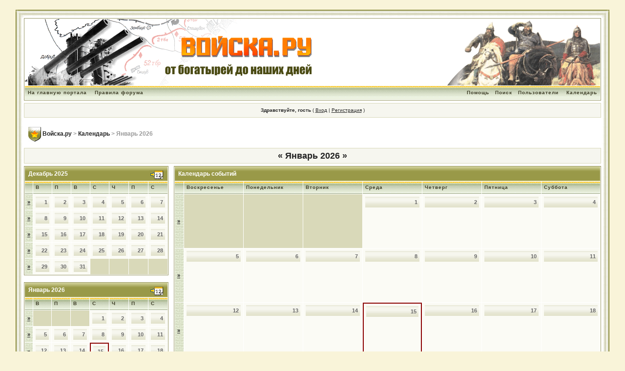

--- FILE ---
content_type: text/html; charset=windows-1251
request_url: http://voiska.ru/forum/index.php?s=29852abf55a8d68d3eacfd825ce9009c&act=calendar
body_size: 29297
content:
<!DOCTYPE html PUBLIC "-//W3C//DTD XHTML 1.0 Transitional//EN" "http://www.w3.org/TR/xhtml1/DTD/xhtml1-transitional.dtd"> 
<html xml:lang="en" lang="en" xmlns="http://www.w3.org/1999/xhtml">
<head>
<meta http-equiv="content-type" content="text/html; charset=windows-1251" />
<meta name="google-site-verification" content="qGRZscDxCsqp8gNQ36dD5-qzeTtJCrG2NUy5sP2r4VQ" />
<link rel="shortcut icon" href="favicon.ico" />
<title>Войска.ру Календарь</title>
<link rel="alternate" type="application/rss+xml" title="Календарь: Основной календарь" href="http://voiska.ru/forum/index.php?act=rssout&amp;type=calendar&amp;id=1" />
 
<p align="center">
<style type="text/css">
	/* 
 * Cascading Style Sheet(CSS 467), for Invision Power Board 2.1.0
 * Author: James A. Mathias, admin@leihu.com, http://www.1lotus.com 
 * Copyright: 2005 Invision Power Services, all rights reserved 
 * Skin for voiska.ru by Fisana http://fisana.sparknet.ru
 * All style attributes in alpha-numeric order starting from 0
 *
 */

/* 
 * ========================================
 * global element styles 
 * ========================================
 */

html{
	overflow-x: auto; /* fixes MSIE scrollbar bug DO NOT REMOVE, has no effect in Mozilla, or Opera */
}

body{ 
	background: #f9f4d9;
	color: #222;
	font-family: Verdana, Tahoma, Arial, Trebuchet MS, Sans-Serif, Georgia, Courier, Times New Roman, Serif;
	font-size: 11px;
	line-height: 135%;
	margin: 0px;
	padding: 0px; /* required for Opera to have 0 margin */
	text-align: center; /* centers board in MSIE */
}

/* 
 * ========================================
 * Set up IPB table
 * ========================================
 */
 
.ipbtable { width:100%; }

table.ipbtable,
tr.ipbtable,
td.ipbtable
{ /* required for text in tables, because tables do not inherit from body */
	background: transparent;
	color: #222;
	font-size: 11px;
	line-height: 135%;
}

.ipbtable td,
.divpad{ /* gives all tables faux cellpadding of 5px */
	padding: 5px;
}

td.nopad{ /* allows some tables to have no padding on the td */
	padding: 0;
}



form{
	display: inline;
	margin: 0; /* removes mystery form tag gapping */
	padding: 0; /* removes mystery form tag gapping */
}

img{
	border: 0; /* makes sure linked images do not have a border */
	vertical-align: middle;
}

/* 
 * ========================================
 * global hyperlink styles 
 * ========================================
 */

a:link,
a:visited,
a:active{
	background: transparent;
	color: #222;
	text-decoration: underline;
}

a:hover{
	background: transparent;
	color: #ff0000;
}

/* 
 * ========================================
 * Main wrapper, this controls the overall width of the board in you browser view window. 
 * ========================================
 */

#ipbwrapper{ 
	margin: 20px auto 20px auto; /* centers the box, no matter the overall width, also applies a 20px gap at the top and bottom of the board */
	text-align: left; /* re_aligns text to left second part of two part MSIE centering workaround */
	/* EDIT THIS TO CHANGE THE WIDTH OF THE BOARD -> 750px is a common fixed resolution size */
	width: 95%;
}


/* 
 * ========================================
 * styles for pagination links 
 * ========================================
 */
 

.pagelink,
.pagelinklast,
.pagecurrent,
.minipagelink,
.minipagelinklast{
	background: #f6f6ef;
	border: 1px solid #383818;
	padding: 1px 3px 1px 3px;
}

.pagelinklast,
.minipagelinklast{
	background: #e2e2b7;
}


.pagecurrent{
	background: #f7efc2;
}

.minipagelink,
.minipagelinklast{
	border: 1px solid #d9d9b9;
	font-size: 10px;
	margin: 0 1px 0 0;
}

.pagelink a:active,
.pagelink a:visited,
.pagelink a:link,
.pagelinklast a:active,
.pagelinklast a:visited,
.pagelinklast a:link,
.pagecurrent a:active,
.pagecurrent a:visited,
.pagecurrent a:link,
.minipagelink a:active,
.minipagelink a:visited,
.minipagelink a:link,
.minipagelinklast a:active,
.minipagelinklast a:visited,
.minipagelinklast a:link{
	text-decoration: none;
}

/* fake button effect for some links */
.fauxbutton{
	background: #ecf2e0 url(style_images/fisana/tile_cat1.gif);
	border: 1px solid #999948;
	font-size: 11px;
	font-weight: bold;
	padding: 4px;
}

.fauxbutton a:link,
.fauxbutton a:visited,
.fauxbutton a:active{
	color: #222 !important;
	text-decoration: none;
}

.forumdesc,
.forumdesc a:link,
.forumdesc a:visited,
.forumdesc a:active{ 
	background: transparent;
	font-size: 10px; 
	color: #666;
	line-height: 135%;
	margin: 2px 0 0 0;
	padding: 0;
}

/* =================================================================================== */
/* =================================================================================== */
/* =================================================================================== */

.searchlite {
	background-color:yellow;
	font-weight:bold;
	color: red;
}

.activeusers{
	background: #FFF;
	border: 1px solid #383818;
	color: #000;
	margin: 0px;
	padding: 1px;
}

.activeuserposting a:link,
.activeuserposting a:visited,
.activeuserposting a:active,
.activeuserposting
{
	font-style:italic;
	text-decoration: none;
	border-bottom:1px dotted black;
}

fieldset.search{ 
	line-height: 150%;
	padding: 6px; 
}

label{ 
	cursor: pointer; 
}

img.attach{ 
	background: #808080 url(style_images/fisana/click2enlarge.gif) no-repeat top right;
	border: 1px solid #808080;
	margin: 0 2px 0 0;
	padding: 11px 2px 2px 2px;
}

.thumbwrap,
.thumbwrapp,
.fullimagewrap{
	border: 1px solid #383818;
	margin: 2px;
}

.thumbwrapp{
	border: 2px solid #660707;
}

.fullimagewrap{
	background: #f6f6ef;
	text-align: center;
	margin: 5px 0 5px 0;
	padding: 5px;
}

.thumbwrap h4,
.thumbwrapp h4{	
	background: #999948;
	border: 0 !important;
	border-bottom: 1px solid #98a482 !important;
	color: #FFF; 
	font-size: 12px;
	font-weight: bold; 
	margin: 0;
	padding: 5px;
}

.thumbwrap p,
.thumbwrapp p{
	background: #fbfbf5 !important;
	border: 0 !important;
	border-top: 1px solid #98a482 !important;
	margin: 0 !important;
	padding: 5px !important;
	text-align: left;
}

.thumbwrap p.alt,
.thumbwrapp p.alt{
	background: #e2e2b7 !important;
	margin: 0 !important;
	padding: 5px !important;
	text-align: left;
}

.thumbwrapp p.pin{
	background: #EFDFDF !important;
	text-align: center !important;
}
	
.thumbwrap img.galattach,
.thumbwrapp img.galattach{
	background: #FFF url(style_images/fisana/img_larger.gif) no-repeat bottom right;
	border: 1px solid #383818;
	margin: 5px;
	padding: 2px 2px 10px 2px;
}

li.helprow{ 
	margin: 0 0 10px 0;
	padding: 0; 
}

ul#help{ 
	padding: 0 0 0 15px; 
}

.warngood,
.warnbad{ 
	color: #0B9500;
	font-weight: bold;
}

.warnbad{ 
	color: #DD0000;
}

#padandcenter{ 
	margin: 0 auto 0 auto;
	padding: 14px 0 14px 0;
	text-align: center;
}

#profilename{ 
	font-size: 28px; 
	font-weight: bold; 
}

#photowrap{ 
	padding: 6px; 
}

#phototitle{ 
	border-bottom: 1px solid #000; 
	font-size: 24px; 
}

#photoimg{ 
	margin: 15px 0 0 0;
	text-align: center; 
} 

#ucpmenu,
#ucpcontent{ 
	background: #f6f6ef;
	border: 1px solid #565638;
	line-height: 150%;
}

#ucpmenu p{ 
	margin: 0; 
	padding: 2px 5px 6px 9px;
}

#ucpmenu a:link, 
#ucpmenu a:active, 
#ucpmenu a:visited{ 
	text-decoration: none; 
}

#ucpcontent{ 
	width: auto;
}

#ucpcontent p{ 
	margin: 0;
	padding: 10px;
}

.activeuserstrip{ 
	background: #c8c87f;
	padding: 6px;
}

/* Topic View elements */
.signature{  
	background: transparent;
	color: #000; 
	font-size: 10px;
	line-height: 150%;
}

.postdetails{ 
	font-size: 10px;
	line-height:140%;
}

.postcolor{ 
	font-size: 12px; 
	line-height: 160%;
}

.normalname{ 
	color: #003;
	font-size: 12px; 
	font-weight: bold; 
}

.normalname a:link, 
.normalname a:visited, 
.normalname a:active{ 
	font-size: 12px;
}

.post1,
.bg1{ 
	background: #efefe2;
        border: 2px solid #999966; 
}

.post2,
.bg3{ 
	background: #efefe2;
        border: 2px solid #999966; 
}

.row2shaded,
.post1shaded { background-color: #f9f4d9 }
.row4shaded,
.post2shaded { background-color: #f3ecc4 }

.row1{ 
	background: #e9f1da;
	border-right: 1px solid #b6c0a3;
	border-bottom: 1px solid #98a482;  
}

.row2{ 
	background: #ecf2e0;
	border-right: 1px solid #b6c0a3;
	border-bottom: 1px solid #98a482; 
}

.darkrow1{ 
	background: #ecf2e0 url(style_images/fisana/tile_back.gif);
	color: #3e3e27; 
}

.darkrow3{ 
	background: #f6f6ef url(style_images/fisana/5.gif);
	color: #3e3e27; 
}

/* tableborders gives the white column / row lines effect */
.plainborder,
.tablefill,
.tablepad{ 
	background: #f6f6ef;
	border: 1px solid #565638;
}

.tablefill,
.tablepad{ 
	padding: 6px;  
}

.tablepad{ 
	border: 0 !important;
}

.wrapmini{ 
	float: left;
	line-height: 1.5em;
	width: 25%;
}

.pagelinks{
	float: left;
	line-height: 1.2em;
	width: 35%;
}

.desc{ 
	font-size: 11px; 
	color: #434951;
}

.lastaction
{
	font-size: 10px; 
	color: #434951;
}

.edit{ 
	font-size: 9px;
}

.thin{ 
	border: 1px solid #FFF;
	border-left: 0;
	border-right: 0;
	line-height: 150%;
	margin: 2px 0 2px 0;
	padding: 6px 0 6px 0;
}

/* =================================================================================== */
/* =================================================================================== */
/* =================================================================================== */

/* 
 * ========================================
 * calendar styles 
 * ========================================
 */
	
.calmonths{ 
	background: #f6f6ef;
	border: 1px solid #d9d9b9;
	font-size: 18px; 
	font-weight: bold; 
	margin: 5px 0 5px 0;
	padding: 8px;
	text-align: center;
}

.weekday{
	font-size: 14px;
	font-weight: bold;
}

.calmonths a{
	text-decoration: none;
}

.calday,
.calweekday{ 
	background: #ecf2e0 url(style_images/fisana/tile_cat1.gif);
	color: #666;
	font-size: 11px;
	font-weight: bold;
	margin: 0;
	padding: 4px;
	text-align: right;
}

.calweekday{
	border-right: 1px solid #AAA;
	color: #222;
	font-size: 14px;
	padding: 6px;
	text-align: center;
}

.celltodayshaded,
.celldateshaded,
.cellblank,
.celldate,
.celltoday,
.mcellblank,
.mcelldate,
.mcelltoday{
	background: #fbfbf5; 
	height: 100px;
	margin: 0;
	padding: 0;
	vertical-align: top;
}

.celltodayshaded,
.celldateshaded
{
	background: #f3ecc4;
}

.mcellblank,
.mcelldate,
.mcelltoday{
	height: auto;
}

.cellblank,
.mcellblank{
	background: #d9d9b9;
}

.celltoday,
.celltodayshaded,
.mcelltoday{
	border: 2px solid #8B0000;
}

.calranged
{
	border: 2px outset #d9d9b9;
	background: #d9d9b9;
	padding:4px;
}

.calitem
{
	border-bottom: 1px dotted #d9d9b9;
	padding:4px;
}

/* 
 * ========================================
 * form styles 
 * ========================================
 */

.input-warn,
.input-green,
input,
textarea,
select{
	background: #FFF;
	border: 1px solid #5d5d0a;
	color: #000;
	font-family: verdana, helvetica, sans-serif;
	font-size: 11px;
	margin: 5px;
	padding: 2px;
	vertical-align: middle;
}

.input-warn,
.input-warn-content
{
	border: 1px solid #C00;
}

.input-ok,
.input-ok-content
{
	border: 1px solid #0C0;
}

.input-warn-content
{
	padding: 4px;
	margin: 4px;
	background-color: #FCC;
}

.input-ok-content
{
	padding: 4px;
	margin: 4px;
	background-color: #CFC;
}


.input-text
{
	color: #900;
}

select{
	border: 0;
	font-family: verdana, helvetica, sans-serif;
	font-size: 12px;
	margin: 0;
	padding: 0;
}

input.button{
	margin: 0;
	width: auto;
}

optgroup option{
	font-family: verdana, helvetica, sans-serif;
	font-size: 12px;
}

.codebuttons{
      background: #ecf2e0 url(style_images/fisana/tile_cat1.gif);
	border: 1px solid #999948;  
	font-family: Verdana, Helvetica, Sans-Serif; 
	font-size: 10px; 
	vertical-align: middle;
	margin:2px;
}

.textarea,
.searchinput,
.button,
.gobutton{
	background: #FFF;
	border: 1px solid #5d5d0a;
	color: #000;
	font-family: Verdana, Helvetica, Sans-Serif;
	font-size: 11px;
	padding: 2px;
	vertical-align: middle;
}
	
.button{
	background: #ecf2e0 url(style_images/fisana/tile_cat1.gif);
	border: 1px solid #999948;
}

.gobutton{
	background: transparent;
	border: 0;
	color: #383818;
	margin: 0;
	vertical-align: middle;
}

.radiobutton,
.checkbox,
.helpbox { 
	border: 0;
	vertical-align: middle;
}

/* 
 * class.formtable 
 *
 * used for tabled forms 
 * technically tables should not be used for form display 
 * but, in the case of IPB a table is easier to work with
 * for the average webmaster, who has little to no CSS knowledge.
 *
 */

.formtable{
	background: transparent;
}

.formtable td,
.pformleft,
.pformleftw,
.pformright{
	background:#f6f6ef;
	border: 1px solid #d9d9b9;
	border-bottom: 0;
	border-left: 0;
	font-weight: bold;
	margin: 1px 0 0 0;
	padding: 6px;
	width: 25%;
} 

.formtable td.wider,
.pformleftw,
.pformright{
	width: 40%;
}

.formtable td.formright,
.pformright{
	border-right: 0px;
	font-weight: normal;
	width: auto;
} 

.formtable td.formtitle,
.formsubtitle{
	background: #dfdfc5 url(style_images/fisana/tile_back.gif);
	border: 1px solid #9FB9D4; 
	border-bottom: 0;
	border-left: 0;
	border-right: 0;
	font-weight: normal;
}

.formsubtitle{ 
	border: 0;
	color: #3e3e27;
	font-weight: bold;
	padding: 5px;
}

.formtable td.formstrip{
	background: #DDE8F2;
	border: 1px solid #9FB9D4;
	border-left: 0;
	border-right: 0;
	font-weight: normal;
}

/* 
 * ========================================
 * new style quote and code wrappers MATT's DESIGN 
 * ========================================
 */

.quotetop{
	background: #ecf2e0 url(style_images/fisana/tile_cat1.gif);
	border: 1px dotted #000;
	border-bottom: 0;
	border-left: 4px solid #999948;
	color: #000;
	font-weight: bold;
	font-size: 10px;
	margin: 8px auto 0 auto;
	padding: 3px;
}

.quotemain{
	background: #FAFCFE;
	border: 1px dotted #000;
	border-left: 4px solid #848327;
	border-top: 0;
	color: #333;
	padding: 4px;
	margin: 0 auto 8px auto;
}

.codetop,
.sqltop,
.htmltop{
	background: #ecf2e0 url(style_images/fisana/tile_cat1.gif);
	color: #000;
	font-weight: bold;
	margin: 0 auto 0 auto;
	padding: 3px;
	width: 98%;
}

.codemain,
.sqlmain,
.htmlmain{
	background: #fff;
	border: 1px dotted #000;
	color: #000;
	font-family: Courier, Courier New, Verdana, Arial;
	margin: 0 auto 0 auto;
	padding: 2px;
	width: 98%;
}

/* 
 * ========================================
 * old school quote and code styles - backwards compatibility 
 * ========================================
 */

#QUOTE,
#CODE{  
	background: #FAFCFE; 
	border: 1px solid #000; 
	color: #465584; 
	font-family: Verdana, Arial; 
	font-size: 11px; 
	padding: 2px; 
	white-space: normal;
}

#CODE{ 
	font-family: Courier, Courier New, Verdana, Arial;
}

/* 
 * ========================================
 * All New Styles 
 * ========================================
 */
.cleared{
	clear: both;
}

.borderwrap,
.borderwrapm{ /* this will affect the outlining border of all the tables and boxes through-out the skin. */
	background: #FFF; 
	border: 1px solid #999966;
	padding: 0px; 
	margin: 0px; 
}

.borderwrapm{
	margin: 5px;
}

.borderwrap h3,
.maintitle,
.maintitlecollapse{
	background: #999948 url(style_images/fisana/tile_cat.gif); 
	background-repeat: repeat-x; 
	background-position: top;
	border: 1px solid #FFF;
	border-top: 1px solid #cfcf96;	
	border-bottom: 1px solid #cfcf96;
	color: #FFF; 
	font-size: 12px;
	font-weight: bold; 
	margin: 0px;
	padding: 7px;
}

.maintitle td {
	color: #FFF; 
	font-size: 12px;
	font-weight: bold;
}


.maintitlecollapse{
	border: 1px solid #FFF;
}

.maintitle p,
.maintitlecollapse p,
.formsubtitle p{
	background: transparent !important;
	border: 0 !important;
	margin: 0 !important;
	padding: 0 !important;
}

.maintitle p.expand,
.maintitle p.goto,
.maintitlecollapse p.expand,
.formsubtitle p.members{
	float: right;
	width: auto !important;
}

.maintitle a:link, 
.maintitle a:visited,
.maintitlecollapse a:link, 
.maintitlecollapse a:visited{ 
	background: transparent;
	color: #FFF;
	text-decoration: none; 
}

.maintitle a:hover, 
.maintitle a:active,
.maintitlecollapse a:hover, 
.maintitlecollapse a:active{ 
	background: transparent;
	color: #F1F1F1;
}

table th,
.borderwrap table th,
.subtitle,
.subtitlediv,
.postlinksbar{ 
	background: #ecf2e0 url(style_images/fisana/tile_sub.gif);
	background-repeat: repeat-x; 
	background-position: top;
	border-bottom: 1px solid #98a482;
	color: #3e3e27; 
	font-size: 10px;
	font-weight: bold; 
	letter-spacing: 1px;
	margin: 0; 
	padding: 5px; 
}

.subtitlediv{
	border: 1px solid #FFF;
	border-bottom: 1px solid #98a482;
	text-align: right;
}

.borderwrap table th a:link,
.subtitle a:link,
.subtitlediv a:link,
.borderwrap table th a:visited,
.subtitle a:visited, 
.subtitlediv a:visited, 
.borderwrap table th a:active,
.subtitle a:active,
.subtitlediv a:active,
.borderwrap table th a:hover,
.subtitle a:hover,
.subtitlediv a:hover{ 
	background: transparent;
	color: #3e3e27;
	text-decoration: none; 
}

.borderwrap h4{
	background: #999948;
	border: 1px solid #FFF;
	border-bottom: 1px solid #98a482;
	border-top: 1px solid #98a482;
	color: #FFF; 
	font-size: 12px;
	font-weight: bold; 
	margin: 0;
	padding: 5px;
}

.borderwrap p{
	background: #F9F9F9;
	border: 1px solid #CCC;
	margin: 5px;
	padding: 10px;
	text-align: left;
}

td.formbuttonrow,
.borderwrap p.formbuttonrow,
.borderwrap p.formbuttonrow1{
	background: #dfdfc5;
        border: 2px solid #999966; 
	margin: 0px !important;
	padding: 5px !important;
	text-align: center;
}

.borderwrap p.formbuttonrow1{
	background: #F9F9F9 !important;
	border: 0;
	border-top: 1px solid #CCC;
}

.bar,
.barb,
.barc{
	background: #e2e2b7;
	border: 1px solid #FFF;
}

.barc{
	border-bottom: 0;
}

.bar p,
.barb p,
.barc p{
	background: transparent;
	border: 0;
	color: #222;
	font-size: 11px;
	margin: 0;
	padding: 5px;
	text-align: left;
}

.barb p{
	text-align: right;
}

.bar p.over,
.bar p.overs,
.barc p.over,
.barc p.overs{
	float: right;
}

.barb p.over,
.barb p.overs{
	float: left;
}

.bar p.overs,
.barb p.overs,
.barc p.overs{
	position: relative;
	top: 5px;
}

.catend{
	background: #848327;
	color: #000;
	font-size: 1px;
	height: 5px;
}

.newslink{
	background: #f6f6ef;
	border: 1px solid #d9d9b9;
	margin: 0;
	width: 100%;
}

.newslink td{
	color: #222;
	font-size: 10px;
	padding: 5px 5px 5px 10px;
}

.newslink span{
	background: transparent;
	color: #383818;
	font-style: italic;
	font-weight: normal;
}

.newslink input{
	background: #FFF;
	border: 1px solid #999;
	color: #383818;
	font-size: 10px;
	padding: 3px;
	vertical-align: middle;
	width: auto;
}

.newslink input.button{
	background: transparent;
	border: 0;
	color: #383818;
	vertical-align: middle;
}

.fieldwrap{
	background: #F9F9F9;
	border: 1px solid #CCC;
	border-top: 0;
	margin: 5px;
	padding: 0;
	text-align: left;
}

.fieldwrap h4{
	background: #EEE;
	border: 1px solid #CCC;
	border-left: 0;
	border-right: 0;
	color: #444; 
	font-size: 12px;
	font-weight: bold; 
	margin: 0;
	padding: 5px;
}

.errorwrap {
	background: #f6f6ef;
	border: 1px solid #848327;
	border-top: 0;
	margin: 5px;
	padding: 0;
}


.errorwrap h4 {
	background: #ecf2e0 url(style_images/fisana/tile_cat1.gif);
	border: 1px solid #848327;
	border-left: 0;
	border-right: 0;
	color: #000; 
	font-size: 12px;
	font-weight: bold; 
	margin: 0;
	padding: 5px;
}

.errorwrap p {
	background: transparent;
	border: 0;
	color: #000;
	margin: 0;
	padding: 8px;
}


.ruleswrap{
	background: #F2DDDD;
	border: 1px solid #992A2A;
	color: #992A2A; 
	margin: 5px 0 5px 0;
	padding: 5px;
}

#redirectwrap{
	background: #f6f6ef;
	border: 1px solid #d9d9b9;
	margin: 200px auto 0 auto;
	text-align: left;
	width: 500px;
}

#redirectwrap h4{
	background: #ecf2e0 url(style_images/fisana/tile_cat1.gif);
	border-bottom: 1px solid #d9d9b9;
	color: #3e3e27;
	font-size: 14px;
	margin: 0;
	padding: 5px;
}

#redirectwrap p{
	margin: 0;
	padding: 5px;
}

#redirectwrap p.redirectfoot{
	background: #ecf2e0;
	border-top: 1px solid #d9d9b9;
	text-align: center;
}


#gfooter{
	background: #848327;
	margin: 5px 0 5px 0;
	padding: 0;
	width: 100%;
}

#gfooter td{
	color: #FFF;
	font-size: 10px;
	padding: 4px;
}

#gfooter a:link,
#gfooter a:visited{
	color: #FFF;
}

#logostrip{ 
	background: #fff; 
	border: 1px solid #FFF;
	height: 136px;
	margin: 0;
	padding: 0;
}

#logographic{
	background: transparent url(style_images/fisana/logo_bg.gif) no-repeat right;
	height: 136px;
	margin: 0;
	padding: 0;
}

#submenu{ 
	background: #ecf2e0 url(style_images/fisana/tile_sub.gif);
	background-repeat: repeat-x; 
	background-position: top;
	border: 1px solid #FFF;
	border-top: 0;
	color: #3e3e27; 
	margin: 0; 
}

#userlinks,
#userlinksguest{ 
	background: #f6f6ef;
	border: 1px solid #d9d9b9;
	margin: 5px 0 5px 0;
	padding: 0 5px 0 5px;
}

#submenu p,
#userlinks p,
#userlinksguest p{
	background: transparent !important;
	border: 0 !important;
	font-size: 10px;
	font-weight: bold; 
	letter-spacing: 1px;
	margin: 0 !important;
	padding: 7px 0 7px 0; 
	text-align: right;
}

#userlinks p,
#userlinksguest p{
	font-weight: normal;
	letter-spacing: 0;
}

#submenu p.home,
#userlinks p.home,
#userlinksguest p.home{
	float: left;
}

#userlinksguest p.pcen{
	text-align: center;
}

#submenu a:link, 
#submenu  a:visited{ 
	background: transparent; 
	color: #3e3e27; 
	padding: 0 6px 0 6px;
	text-decoration: none;
}

#submenu a:hover, 
#submenu a:active{
	background: transparent; 
	color: #ff0000; 
}

#navstrip{ 
	background: transparent;
	color: #999;
	font-size: 12px;
	font-weight: bold;
	margin: 0 0 5px 0;
	padding: 14px 0px 8px 0px; 
}

#navstrip a:link, 
#navstrip  a:visited{ 
	background: transparent; 
	color: #222; 
	text-decoration: none;
}

#navstrip a:hover, 
#navstrip a:active{
	background: transparent; 
	color: #ff0000; 
}

.toplinks{
	background: transparent;
	color: #000;
	margin: 0;
	padding: 0 0 5px 0;
	text-align: right;
}

.toplinks span{
	background: #f6f6ef;
	border: 1px solid #d9d9b9;
	border-bottom: 0;
	color: #000;
	font-size: 10px;
	font-weight: bold;
	margin: 0 10px 0 0;
	padding: 5px;
}

.copyright{ 
	background: transparent;
	font-size: 11px; 
	margin: 0 0 5px 0;
	padding: 8px;
}

/* 
 * ========================================
 * print page styles 
 * ========================================
 */

#print{
	margin: 20px auto 20px auto;
	padding: 0;
	text-align: left;
	width: 85%;
}

#print h1,
#print h2,
#print h3,
#print h4,
#print p{
	color: #036;
	font-size: 18px;
	font-weight: bold;
	margin: 0;
	padding: 8px;
}

#print h2,
#print h3,
#print p{
	border-bottom: 1px solid #999;
	font-size: 11px;
	font-weight: normal;
}

#print h3{
	background: #F5F5F5;
	font-size: 12px;
	font-weight: bold;
	margin: 0 0 10px 0;
}

#print h4{
	background: #F9F9F9;
	font-size: 11px;
}

#print p{
	margin: 0 0 5px 0;
	padding: 10px;
}

#print p.printcopy{
	border: 0;
	color: #000;
	text-align: center;
}

/* ============================================================== */
/* RTE STYLES
/* ============================================================== */

.rteimage {
	/*background: #D3D3D3;*/
	/*border: 1px outset transparent*/;
	cursor: pointer;
	cursor: hand;
	padding:1px;
}

.rteImageRaised {
	/*background: #D3D3D3;*/
	border: 1px outset;
	cursor: pointer;
	cursor: hand;
	padding:0px;
}

.rteImageLowered {
	/*background: #D3D3D3;*/
	border: 1px inset;
	cursor: pointer;
	cursor: hand;
	padding:0px;
}

.rteimage:hover {
	background: #EBEBEB;
	cursor: pointer;
	cursor: hand;
}

.rteVertSep {
	margin: 0 4px 0 4px;
}

.rteBack {
	background: #D3D3D3;
	border: 1px outset;
	letter-spacing: 0;
	padding: 2px;
}

/* used in ips_rte.js - do not remove */
.rtebottombutton
{
	font-size:10px;
	border:1px solid #777;
	border-top:0px;
	padding:3px;
	margin:0px;
	background-color: #EBEBEB;
}

/* used in ips_rte.js - do not remove */
.rtebottombuttonon
{
	font-size:10px;
	border:1px solid #777;
	border-top:0px;
	padding:3px;
	margin:0px;
	background-color: #D3D3D3;
}

.rtebuttonbar1 {
	/*background: #D3D3D3;*/
	background: #ecf2e0 url(style_images/fisana/tile_cat1.gif);
	border: 1px solid gray;
	border-bottom:0px;
	letter-spacing: 0;
	padding: 2px;
	height:26px;
}

.rtebuttonbar2 {
	/*background: #D3D3D3;*/
	background: #ecf2e0 url(style_images/fisana/tile_cat1.gif);
	border: 1px solid gray;
	border-top:1px solid gray;
	letter-spacing: 0;
	padding: 2px;
	height:26px;
}

.rtebuttonbar1 tbody tr td,
.rtebuttonbar1 tr td,
.rtebuttonbar2 tbody tr td,
.rtebuttonbar2 tr td,
.rteBack tbody tr td,
.rteBack tr td
{
	/*background: #D3D3D3;*/
	padding: 0;
}

.rteDiv {
	display: block;
	position: relative;
	padding:0px;
	margin:0px;
}

.rteiframe
{
	border:1px solid #777;
	background-color:#FFF;
}

.rteselectbox
{
	font-size:11px;
}


.dny-edit-title
{
	border:0px;
	padding:3px;
	margin:0px;
	background: #dfdfc5; 
	color: #3e3e27; 
}


/* ======================================== */
/* TABS
/* ======================================== */

.tabon
{
	border-top:1px solid #999;
	border-left:1px solid #999;
	border-right:1px solid #999;
	background-color:#FFF;
	padding:8px;
	padding-bottom:9px;
	font-size:10px;
	float:left;
	width:auto;
	margin-top:3px;
}

.taboff
{
	border-top: 1px solid #777;
	border-left: 1px solid #777;
	border-right: 1px solid #777;
	background-color: #e1e1c8;
	color: #333;
	padding: 8px;
	font-size:10px;
	float: left;
	width: auto;
	margin-top:3px;
}

.tabon a:link, 
.tabon a:visited, 
.tabon a:active
{
	text-decoration:none;
	color: #000;
}

.taboff a:link, 
.taboff a:visited, 
.taboff a:active
{
	text-decoration:none;
	color: #333;
}

.mya-back
{
	background: #383818;
	margin:1px;
}

.mya-content
{
	background: #FFF;
	padding:8px;
	margin:1px;
	border: 1px solid #777;
}

/* -------------------------------- */
/* Create PM box defaults           */
/* -------------------------------- */

.iframeshim
{
	position:absolute;
	display:none;
	background: #FFF;
	filter:alpha(opacity=0);
	border:0px;
	width:auto;
	height:auto;
}



/* -------------------------------- */
/* Experimental                     */
/* -------------------------------- */

.popupmenu
{
   background: #f6f6ef;
   border: 1px solid #3e3e27;
   text-align:left;
   font-size:10px;
   white-space:nowrap;
   /*padding:3px 5px 3px 3px;*/
   /*width:300px;*/
}

.popupmenu-item
{
	padding: 5px;
	/*margin-top:4px;*/
	white-space: nowrap;
	border-bottom: 1px solid #d9d9b9;
}

.popupmenu-item-last
{
	padding: 5px;
	/*margin-top:4px;*/
	white-space: nowrap;
}

.popmenubutton
{
	width:120px;
	white-space:nowrap;
	background: #ecf2e0 url(style_images/fisana/tile_cat1.gif);
	border:1px solid #3e3e27;
	color: #3e3e27;
	font-weight:bold;
	float:right;
	height:14px;
	text-align:center;
	margin:0px;
	font-size:11px;
	padding:3px;
}


.popmenubutton a:link, 
.popmenubutton a:visited,
.popupmenu-item a:link, 
.popupmenu-item a:visited,
.popupmenu-item-last a:link, 
.popupmenu-item-last a:visited
{ 
	color: #3e3e27; 
	text-decoration: none;
}

.popmenubutton a:hover, 
.popupmenu-item a:hover, 
.popupmenu-item-last a:hover
{ 
	color: #98a482; 
	text-decoration: none;
}

.popupmenu-category
{ 
	background: transparent url(style_images/fisana/tile_sub.gif);
	border-top: 1px solid #98a482;
	border-bottom: 1px solid #98a482;
	color: #3e3e27; 
	font-size: 10px;
	font-weight: bold; 
	letter-spacing: 1px;
	margin: 0; 
	padding: 5px; 
}

 .tableleft {  background-image: url(style_images/fisana/table_left.gif); background-repeat: repeat-y; width: 17px}
.tableright { background-image: url(style_images/fisana/table_right.gif); background-repeat: repeat-y ; width: 17px}
.tabletopper { background-image: url(style_images/fisana/table_top.gif); height: 17px; background-repeat: repeat-x}
.tablebottomer { background-image: url(style_images/fisana/table_bottom.gif); height: 14px; background-repeat: repeat-x; background-position: top;}
.tablebottomer2 { background-image: url(style_images/fisana/table_bottom.gif); height: 14px; background-position: top; width: 100%; background-repeat: repeat-x}

.tablebg { background-color: #fff; padding-right: 0px; padding-left: 0px width: 100%;}
.tabletopleft { background-image: url(style_images/fisana/table_top_left.gif); height: 17px; width: 17px;}
.tabletopright { background-image: url(style_images/fisana/table_top_right.gif); height: 17px; width: 17px;}
.tablebotleft { background-image: url(style_images/fisana/table_bottom_left.gif); height: 17px; width: 17px;}
.tablebotright { background-image: url(style_images/fisana/table_bottom_right.gif); height: 17px; width: 17px;}

.borderwrap1{ /* this will affect the outlining border of all the tables and boxes through-out the skin. */
	background: #FFF; 
	border: 1px solid #999966;
      border-bottom: 0;
	padding: 0px; 
	margin: 0px; 
}

.borderwrap2{ /* this will affect the outlining border of all the tables and boxes through-out the skin. */
	background: #FFF; 
	border: 0;
	padding: 0px; 
	margin: 0px; 
}

</style> 
 
</head> 
<body>
<div id="ipbwrapper">
<!--ipb.javascript.start-->
<script type="text/javascript">
 //<![CDATA[
 var ipb_var_st            = "";
 var ipb_lang_tpl_q1       = "Введите номер страницы, на которую хотите перейти.";
 var ipb_var_s             = "6a6c311a5ce462a3a7e10ce613267570";
 var ipb_var_phpext        = "php";
 var ipb_var_base_url      = "http://voiska.ru/forum/index.php?s=6a6c311a5ce462a3a7e10ce613267570&";
 var ipb_var_image_url     = "style_images/fisana";
 var ipb_input_f           = "";
 var ipb_input_t           = "";
 var ipb_input_p           = "";
 var ipb_var_cookieid      = "";
 var ipb_var_cookie_domain = "";
 var ipb_var_cookie_path   = "/";
 var ipb_md5_check         = "880ea6a14ea49e853634fbdc5015a024";
 var ipb_new_msgs          = 0;
 var use_enhanced_js       = 1;
 var use_charset       = "windows-1251";
var ipb_myass_chars_lang = "Вы ввели слишком мало символов для поиска";
 //]]>
</script>
<script type="text/javascript" src='jscripts/ipb_global.js'></script>
<script type="text/javascript" src='jscripts/ips_menu.js'></script>
<script type="text/javascript" src='style_images/fisana/folder_js_skin/ips_menu_html.js'></script>
<!--ipb.javascript.end-->
<table width="100%" border="0" cellspacing="0" cellpadding="0">
  <tr> 
    <td colspan="3" bgcolor="#FFFFFF;"> 
      <table width="100%" border="0" cellspacing="0" cellpadding="0">
        <tr> 
          <td bgcolor="#FFFFFF;" class="tabletopleft">&nbsp;</td>
          <td class="tabletopper" bgcolor="#FFFFFF;">&nbsp;</td>
          <td class="tabletopright" bgcolor="#FFFFFF;">&nbsp;</td>
        </tr>
      </table>
    </td>
  </tr>
  <tr> 
    <td bgcolor="#FFFFFF;" class="tableleft">&nbsp;</td>
    <td bgcolor="#FFFFFF;" class="tablebg" valign="top">
<div class="borderwrap">
	<div id="logostrip"><a href='http://voiska.ru/forum/index.php?s=6a6c311a5ce462a3a7e10ce613267570&amp;'><div id="logographic"><!--ipb.logo.start--><img src='style_images/fisana/logo4.gif' style='vertical-align:top' alt='IPB' border='0' /><!--ipb.logo.end--></a></div></div>
	<div id="submenu">
		<p class="home"><!--ipb.leftlinks.start--><a href="http://voiska.ru">На главную портала</a>&nbsp;<a href="http://voiska.ru/forum/index.php?s=6a6c311a5ce462a3a7e10ce613267570&amp;act=boardrules">Правила форума</a><!--ipb.leftlinks.end--></p>
		<p><!--ipb.rightlinks.start-->	<a href="http://voiska.ru/forum/index.php?s=6a6c311a5ce462a3a7e10ce613267570&amp;act=Help">Помощь</a><a href="http://voiska.ru/forum/index.php?s=6a6c311a5ce462a3a7e10ce613267570&amp;act=Search&amp;f=">Поиск</a><a href="http://voiska.ru/forum/index.php?s=6a6c311a5ce462a3a7e10ce613267570&amp;act=Members">Пользователи</a>
<a href="http://voiska.ru/forum/index.php?s=6a6c311a5ce462a3a7e10ce613267570&amp;act=calendar">Календарь</a>
		<!--ipb.rightlinks.end--></p>
	</div>
</div><script type="text/javascript" src='jscripts/ips_xmlhttprequest.js'></script>
<script type="text/javascript" src='jscripts/ipb_global_xmlenhanced.js'></script>
<script type="text/javascript" src='jscripts/dom-drag.js'></script>
<div id='get-myassistant' style='display:none;width:400px;text-align:left'>
<div class="borderwrap">
 <div class='maintitle' id='myass-drag' title='Нажмите и задержите для перемещения этого окна'>
  <div style='float:right'><a href='#' onclick='document.getElementById("get-myassistant").style.display="none"'>[X]</a></div>
  <div>Помощник</div>
 </div>
 <div id='myass-content'></div>
 </div>
</div>
<div id='loading-layer' style='display:none;width:200px;height:50px;background:#FFF;padding:10px;text-align:center;border:1px solid #000'><div style='font-weight:bold' id='loading-layer-text'>Загрузка. Пожалуйста, подождите...</div><br /><img src='style_images/fisana/loading.gif'  border='0' /></div><!-- / End board header -->
<div id="userlinksguest">
	<p class="pcen"><b>Здравствуйте, гость</b> ( <a href="http://voiska.ru/forum/index.php?s=6a6c311a5ce462a3a7e10ce613267570&amp;act=Login&amp;CODE=00">Вход</a> | <a href="http://voiska.ru/forum/index.php?s=6a6c311a5ce462a3a7e10ce613267570&amp;act=Reg&amp;CODE=00">Регистрация</a> )	</p>
</div>
<div id="navstrip">&nbsp;&nbsp;&nbsp;<img src='style_images/fisana/nav.gif' border='0'  alt='&gt;' />&nbsp;<a href='http://voiska.ru/forum/index.php?s=6a6c311a5ce462a3a7e10ce613267570&amp;act=idx'>Войска.ру</a>&nbsp;>&nbsp;<a href='http://voiska.ru/forum/index.php?s=6a6c311a5ce462a3a7e10ce613267570&amp;act=calendar'>Календарь</a>&nbsp;>&nbsp;Январь 2026</div>
<!--IBF.NEWPMBOX-->
<div class="calmonths">
	<a href="http://voiska.ru/forum/index.php?s=6a6c311a5ce462a3a7e10ce613267570&amp;act=calendar&amp;cal_id=1&amp;m=12&amp;y=2025" title="Декабрь 2025">&laquo;</a>
	Январь 2026 
	<a href="http://voiska.ru/forum/index.php?s=6a6c311a5ce462a3a7e10ce613267570&amp;act=calendar&amp;cal_id=1&amp;m=2&amp;y=2026" title="Февраль 2026">&raquo;</a>
</div>
<table class='ipbtable' cellspacing="0">
	<tr>
		<td width="25%" valign="top" class="nopad">
			<div class="borderwrap">
	<div class="maintitle">
		<p class="goto"><a href="http://voiska.ru/forum/index.php?s=6a6c311a5ce462a3a7e10ce613267570&amp;act=calendar&amp;cal_id=1&amp;m=12&amp;y=2025"><img src='style_images/fisana/cal_goto.gif' border='0'  alt='Перейти к месяцу' /></a></p>
		<p>Декабрь 2025</p>
	</div>
	<table class='ipbtable' cellspacing="1">
		<tr>
			<td class="subtitle">&nbsp;</td>
			<td width="14%" class="subtitle">В</td><td width="14%" class="subtitle">П</td><td width="14%" class="subtitle">В</td><td width="14%" class="subtitle">С</td><td width="14%" class="subtitle">Ч</td><td width="14%" class="subtitle">П</td><td width="14%" class="subtitle">С</td></tr>
	<!-- NEW ROW-->
<tr>
	<td class="formsubtitle">
		<a href="http://voiska.ru/forum/index.php?s=6a6c311a5ce462a3a7e10ce613267570&amp;act=calendar&amp;cal_id=1&amp;code=showweek&amp;week=1764547200">&raquo;</a>
	</td><td class="mcelldate">
	<div class="calday">1</div>
</td><td class="mcelldate">
	<div class="calday">2</div>
</td><td class="mcelldate">
	<div class="calday">3</div>
</td><td class="mcelldate">
	<div class="calday">4</div>
</td><td class="mcelldate">
	<div class="calday">5</div>
</td><td class="mcelldate">
	<div class="calday">6</div>
</td><td class="mcelldate">
	<div class="calday">7</div>
</td></tr>
	<!-- NEW ROW-->
<tr>
	<td class="formsubtitle">
		<a href="http://voiska.ru/forum/index.php?s=6a6c311a5ce462a3a7e10ce613267570&amp;act=calendar&amp;cal_id=1&amp;code=showweek&amp;week=1765152000">&raquo;</a>
	</td><td class="mcelldate">
	<div class="calday">8</div>
</td><td class="mcelldate">
	<div class="calday">9</div>
</td><td class="mcelldate">
	<div class="calday">10</div>
</td><td class="mcelldate">
	<div class="calday">11</div>
</td><td class="mcelldate">
	<div class="calday">12</div>
</td><td class="mcelldate">
	<div class="calday">13</div>
</td><td class="mcelldate">
	<div class="calday">14</div>
</td></tr>
	<!-- NEW ROW-->
<tr>
	<td class="formsubtitle">
		<a href="http://voiska.ru/forum/index.php?s=6a6c311a5ce462a3a7e10ce613267570&amp;act=calendar&amp;cal_id=1&amp;code=showweek&amp;week=1765756800">&raquo;</a>
	</td><td class="mcelldate">
	<div class="calday">15</div>
</td><td class="mcelldate">
	<div class="calday">16</div>
</td><td class="mcelldate">
	<div class="calday">17</div>
</td><td class="mcelldate">
	<div class="calday">18</div>
</td><td class="mcelldate">
	<div class="calday">19</div>
</td><td class="mcelldate">
	<div class="calday">20</div>
</td><td class="mcelldate">
	<div class="calday">21</div>
</td></tr>
	<!-- NEW ROW-->
<tr>
	<td class="formsubtitle">
		<a href="http://voiska.ru/forum/index.php?s=6a6c311a5ce462a3a7e10ce613267570&amp;act=calendar&amp;cal_id=1&amp;code=showweek&amp;week=1766361600">&raquo;</a>
	</td><td class="mcelldate">
	<div class="calday">22</div>
</td><td class="mcelldate">
	<div class="calday">23</div>
</td><td class="mcelldate">
	<div class="calday">24</div>
</td><td class="mcelldate">
	<div class="calday">25</div>
</td><td class="mcelldate">
	<div class="calday">26</div>
</td><td class="mcelldate">
	<div class="calday">27</div>
</td><td class="mcelldate">
	<div class="calday">28</div>
</td></tr>
	<!-- NEW ROW-->
<tr>
	<td class="formsubtitle">
		<a href="http://voiska.ru/forum/index.php?s=6a6c311a5ce462a3a7e10ce613267570&amp;act=calendar&amp;cal_id=1&amp;code=showweek&amp;week=1766966400">&raquo;</a>
	</td><td class="mcelldate">
	<div class="calday">29</div>
</td><td class="mcelldate">
	<div class="calday">30</div>
</td><td class="mcelldate">
	<div class="calday">31</div>
</td><td class="mcellblank"><!-- no content --></td><td class="mcellblank"><!-- no content --></td><td class="mcellblank"><!-- no content --></td><td class="mcellblank"><!-- no content --></td>
		</tr>
	</table>
</div><br />
			<div class="borderwrap">
	<div class="maintitle">
		<p class="goto"><a href="http://voiska.ru/forum/index.php?s=6a6c311a5ce462a3a7e10ce613267570&amp;act=calendar&amp;cal_id=1&amp;m=1&amp;y=2026"><img src='style_images/fisana/cal_goto.gif' border='0'  alt='Перейти к месяцу' /></a></p>
		<p>Январь 2026</p>
	</div>
	<table class='ipbtable' cellspacing="1">
		<tr>
			<td class="subtitle">&nbsp;</td>
			<td width="14%" class="subtitle">В</td><td width="14%" class="subtitle">П</td><td width="14%" class="subtitle">В</td><td width="14%" class="subtitle">С</td><td width="14%" class="subtitle">Ч</td><td width="14%" class="subtitle">П</td><td width="14%" class="subtitle">С</td></tr>
	<!-- NEW ROW-->
<tr>
	<td class="formsubtitle">
		<a href="http://voiska.ru/forum/index.php?s=6a6c311a5ce462a3a7e10ce613267570&amp;act=calendar&amp;cal_id=1&amp;code=showweek&amp;week=1767225600">&raquo;</a>
	</td><td class="mcellblank"><!-- no content --></td><td class="mcellblank"><!-- no content --></td><td class="mcellblank"><!-- no content --></td><td class="mcelldate">
	<div class="calday">1</div>
</td><td class="mcelldate">
	<div class="calday">2</div>
</td><td class="mcelldate">
	<div class="calday">3</div>
</td><td class="mcelldate">
	<div class="calday">4</div>
</td></tr>
	<!-- NEW ROW-->
<tr>
	<td class="formsubtitle">
		<a href="http://voiska.ru/forum/index.php?s=6a6c311a5ce462a3a7e10ce613267570&amp;act=calendar&amp;cal_id=1&amp;code=showweek&amp;week=1767571200">&raquo;</a>
	</td><td class="mcelldate">
	<div class="calday">5</div>
</td><td class="mcelldate">
	<div class="calday">6</div>
</td><td class="mcelldate">
	<div class="calday">7</div>
</td><td class="mcelldate">
	<div class="calday">8</div>
</td><td class="mcelldate">
	<div class="calday">9</div>
</td><td class="mcelldate">
	<div class="calday">10</div>
</td><td class="mcelldate">
	<div class="calday">11</div>
</td></tr>
	<!-- NEW ROW-->
<tr>
	<td class="formsubtitle">
		<a href="http://voiska.ru/forum/index.php?s=6a6c311a5ce462a3a7e10ce613267570&amp;act=calendar&amp;cal_id=1&amp;code=showweek&amp;week=1768176000">&raquo;</a>
	</td><td class="mcelldate">
	<div class="calday">12</div>
</td><td class="mcelldate">
	<div class="calday">13</div>
</td><td class="mcelldate">
	<div class="calday">14</div>
</td><td class="mcelltoday">
	<div class="calday">15</div>
</td><td class="mcelldate">
	<div class="calday">16</div>
</td><td class="mcelldate">
	<div class="calday">17</div>
</td><td class="mcelldate">
	<div class="calday">18</div>
</td></tr>
	<!-- NEW ROW-->
<tr>
	<td class="formsubtitle">
		<a href="http://voiska.ru/forum/index.php?s=6a6c311a5ce462a3a7e10ce613267570&amp;act=calendar&amp;cal_id=1&amp;code=showweek&amp;week=1768780800">&raquo;</a>
	</td><td class="mcelldate">
	<div class="calday">19</div>
</td><td class="mcelldate">
	<div class="calday">20</div>
</td><td class="mcelldate">
	<div class="calday">21</div>
</td><td class="mcelldate">
	<div class="calday">22</div>
</td><td class="mcelldate">
	<div class="calday">23</div>
</td><td class="mcelldate">
	<div class="calday">24</div>
</td><td class="mcelldate">
	<div class="calday">25</div>
</td></tr>
	<!-- NEW ROW-->
<tr>
	<td class="formsubtitle">
		<a href="http://voiska.ru/forum/index.php?s=6a6c311a5ce462a3a7e10ce613267570&amp;act=calendar&amp;cal_id=1&amp;code=showweek&amp;week=1769385600">&raquo;</a>
	</td><td class="mcelldate">
	<div class="calday">26</div>
</td><td class="mcelldate">
	<div class="calday">27</div>
</td><td class="mcelldate">
	<div class="calday">28</div>
</td><td class="mcelldate">
	<div class="calday">29</div>
</td><td class="mcelldate">
	<div class="calday">30</div>
</td><td class="mcelldate">
	<div class="calday">31</div>
</td><td class="mcellblank"><!-- no content --></td>
		</tr>
	</table>
</div><br />
			<div class="borderwrap">
	<div class="maintitle">
		<p class="goto"><a href="http://voiska.ru/forum/index.php?s=6a6c311a5ce462a3a7e10ce613267570&amp;act=calendar&amp;cal_id=1&amp;m=2&amp;y=2026"><img src='style_images/fisana/cal_goto.gif' border='0'  alt='Перейти к месяцу' /></a></p>
		<p>Февраль 2026</p>
	</div>
	<table class='ipbtable' cellspacing="1">
		<tr>
			<td class="subtitle">&nbsp;</td>
			<td width="14%" class="subtitle">В</td><td width="14%" class="subtitle">П</td><td width="14%" class="subtitle">В</td><td width="14%" class="subtitle">С</td><td width="14%" class="subtitle">Ч</td><td width="14%" class="subtitle">П</td><td width="14%" class="subtitle">С</td></tr>
	<!-- NEW ROW-->
<tr>
	<td class="formsubtitle">
		<a href="http://voiska.ru/forum/index.php?s=6a6c311a5ce462a3a7e10ce613267570&amp;act=calendar&amp;cal_id=1&amp;code=showweek&amp;week=1769904000">&raquo;</a>
	</td><td class="mcellblank"><!-- no content --></td><td class="mcellblank"><!-- no content --></td><td class="mcellblank"><!-- no content --></td><td class="mcellblank"><!-- no content --></td><td class="mcellblank"><!-- no content --></td><td class="mcellblank"><!-- no content --></td><td class="mcelldate">
	<div class="calday">1</div>
</td></tr>
	<!-- NEW ROW-->
<tr>
	<td class="formsubtitle">
		<a href="http://voiska.ru/forum/index.php?s=6a6c311a5ce462a3a7e10ce613267570&amp;act=calendar&amp;cal_id=1&amp;code=showweek&amp;week=1769990400">&raquo;</a>
	</td><td class="mcelldate">
	<div class="calday">2</div>
</td><td class="mcelldate">
	<div class="calday">3</div>
</td><td class="mcelldate">
	<div class="calday">4</div>
</td><td class="mcelldate">
	<div class="calday">5</div>
</td><td class="mcelldate">
	<div class="calday">6</div>
</td><td class="mcelldate">
	<div class="calday">7</div>
</td><td class="mcelldate">
	<div class="calday">8</div>
</td></tr>
	<!-- NEW ROW-->
<tr>
	<td class="formsubtitle">
		<a href="http://voiska.ru/forum/index.php?s=6a6c311a5ce462a3a7e10ce613267570&amp;act=calendar&amp;cal_id=1&amp;code=showweek&amp;week=1770595200">&raquo;</a>
	</td><td class="mcelldate">
	<div class="calday">9</div>
</td><td class="mcelldate">
	<div class="calday">10</div>
</td><td class="mcelldate">
	<div class="calday">11</div>
</td><td class="mcelldate">
	<div class="calday">12</div>
</td><td class="mcelldate">
	<div class="calday">13</div>
</td><td class="mcelldate">
	<div class="calday">14</div>
</td><td class="mcelldate">
	<div class="calday">15</div>
</td></tr>
	<!-- NEW ROW-->
<tr>
	<td class="formsubtitle">
		<a href="http://voiska.ru/forum/index.php?s=6a6c311a5ce462a3a7e10ce613267570&amp;act=calendar&amp;cal_id=1&amp;code=showweek&amp;week=1771200000">&raquo;</a>
	</td><td class="mcelldate">
	<div class="calday">16</div>
</td><td class="mcelldate">
	<div class="calday">17</div>
</td><td class="mcelldate">
	<div class="calday">18</div>
</td><td class="mcelldate">
	<div class="calday">19</div>
</td><td class="mcelldate">
	<div class="calday">20</div>
</td><td class="mcelldate">
	<div class="calday">21</div>
</td><td class="mcelldate">
	<div class="calday">22</div>
</td></tr>
	<!-- NEW ROW-->
<tr>
	<td class="formsubtitle">
		<a href="http://voiska.ru/forum/index.php?s=6a6c311a5ce462a3a7e10ce613267570&amp;act=calendar&amp;cal_id=1&amp;code=showweek&amp;week=1771804800">&raquo;</a>
	</td><td class="mcelldate">
	<div class="calday">23</div>
</td><td class="mcelldate">
	<div class="calday">24</div>
</td><td class="mcelldate">
	<div class="calday">25</div>
</td><td class="mcelldate">
	<div class="calday">26</div>
</td><td class="mcelldate">
	<div class="calday">27</div>
</td><td class="mcelldate">
	<div class="calday">28</div>
</td><td class="mcellblank"><!-- no content --></td>
		</tr>
	</table>
</div><br />
		</td>
		<td width="1%" class="nopad">&nbsp;</td>
		<td width="75%" valign="top" class="nopad">
			<div class="borderwrap">
				<div class="maintitle">Календарь событий</div>
				<table class='ipbtable' cellspacing="1">
					<tr>
						<td width="2%" class="subtitle">&nbsp;</td>
						<td width="14%" class="subtitle">Воскресенье</td><td width="14%" class="subtitle">Понедельник</td><td width="14%" class="subtitle">Вторник</td><td width="14%" class="subtitle">Среда</td><td width="14%" class="subtitle">Четверг</td><td width="14%" class="subtitle">Пятница</td><td width="14%" class="subtitle">Суббота</td>
						</tr>
<!-- NEW ROW-->
<tr>
	<td class="formsubtitle">
		<a href="http://voiska.ru/forum/index.php?s=6a6c311a5ce462a3a7e10ce613267570&amp;act=calendar&amp;cal_id=1&amp;code=showweek&amp;week=1767225600">&raquo;</a>
	</td><td class="cellblank"><!-- no content --><br /></td><td class="cellblank"><!-- no content --><br /></td><td class="cellblank"><!-- no content --><br /></td><!--Day--><td class="celldate">
 <div class="calday">1</div>	
</td><!--Day--><td class="celldate">
 <div class="calday">2</div>	
</td><!--Day--><td class="celldate">
 <div class="calday">3</div>	
</td><!--Day--><td class="celldate">
 <div class="calday">4</div>	
</td></tr>
<!-- NEW ROW-->
<tr>
	<td class="formsubtitle">
		<a href="http://voiska.ru/forum/index.php?s=6a6c311a5ce462a3a7e10ce613267570&amp;act=calendar&amp;cal_id=1&amp;code=showweek&amp;week=1767571200">&raquo;</a>
	</td><!--Day--><td class="celldate">
 <div class="calday">5</div>	
</td><!--Day--><td class="celldate">
 <div class="calday">6</div>	
</td><!--Day--><td class="celldate">
 <div class="calday">7</div>	
</td><!--Day--><td class="celldate">
 <div class="calday">8</div>	
</td><!--Day--><td class="celldate">
 <div class="calday">9</div>	
</td><!--Day--><td class="celldate">
 <div class="calday">10</div>	
</td><!--Day--><td class="celldate">
 <div class="calday">11</div>	
</td></tr>
<!-- NEW ROW-->
<tr>
	<td class="formsubtitle">
		<a href="http://voiska.ru/forum/index.php?s=6a6c311a5ce462a3a7e10ce613267570&amp;act=calendar&amp;cal_id=1&amp;code=showweek&amp;week=1768176000">&raquo;</a>
	</td><!--Day--><td class="celldate">
 <div class="calday">12</div>	
</td><!--Day--><td class="celldate">
 <div class="calday">13</div>	
</td><!--Day--><td class="celldate">
 <div class="calday">14</div>	
</td><!--Day--><td class="celltoday">
 <div class="calday">15</div>	
</td><!--Day--><td class="celldate">
 <div class="calday">16</div>	
</td><!--Day--><td class="celldate">
 <div class="calday">17</div>	
</td><!--Day--><td class="celldate">
 <div class="calday">18</div>	
</td></tr>
<!-- NEW ROW-->
<tr>
	<td class="formsubtitle">
		<a href="http://voiska.ru/forum/index.php?s=6a6c311a5ce462a3a7e10ce613267570&amp;act=calendar&amp;cal_id=1&amp;code=showweek&amp;week=1768780800">&raquo;</a>
	</td><!--Day--><td class="celldate">
 <div class="calday">19</div>	
</td><!--Day--><td class="celldate">
 <div class="calday">20</div>	
</td><!--Day--><td class="celldate">
 <div class="calday">21</div>	
</td><!--Day--><td class="celldate">
 <div class="calday">22</div>	
</td><!--Day--><td class="celldate">
 <div class="calday">23</div>	
</td><!--Day--><td class="celldate">
 <div class="calday">24</div>	
</td><!--Day--><td class="celldate">
 <div class="calday">25</div>	
</td></tr>
<!-- NEW ROW-->
<tr>
	<td class="formsubtitle">
		<a href="http://voiska.ru/forum/index.php?s=6a6c311a5ce462a3a7e10ce613267570&amp;act=calendar&amp;cal_id=1&amp;code=showweek&amp;week=1769385600">&raquo;</a>
	</td><!--Day--><td class="celldate">
 <div class="calday">26</div>	
</td><!--Day--><td class="celldate">
 <div class="calday">27</div>	
</td><!--Day--><td class="celldate">
 <div class="calday">28</div>	
</td><!--Day--><td class="celldate">
 <div class="calday">29</div>	
</td><!--Day--><td class="celldate">
 <div class="calday">30</div>	
</td><!--Day--><td class="celldate">
 <div class="calday">31</div>	
</td><td class="cellblank"><!-- no content --><br /></td>
					</tr>
				</table>
			</div>
			<br />
			<table width='100%' cellspacing="0" cellpadding='0'>
			<tr>
			 <td width='25%' class='nopad' valign='top'>
			  <form action="http://voiska.ru/forum/index.php?s=6a6c311a5ce462a3a7e10ce613267570&amp;act=calendar" method="post">
			   <div class="borderwrap">
			    <div class='maintitle'>Навигация</div>
				   <div class="tablepad">
					   &middot; <a href="http://voiska.ru/forum/index.php?s=6a6c311a5ce462a3a7e10ce613267570&amp;act=calendar&amp;cal_id=1&amp;code=find&amp;what=thismonth">Текущий месяц</a>
					   <br />&middot; <a href="http://voiska.ru/forum/index.php?s=6a6c311a5ce462a3a7e10ce613267570&amp;act=calendar&amp;cal_id=1&amp;code=find&amp;what=thisweek">Текущая неделя</a>
					   <br clear='all'/>&nbsp;
				   </div>
			  </div>
		      </form>
		     </td>
		     <td width='1%'>&nbsp;</td>
		     <td width='45%' class='nopad' valign='top'>
			  <form action="http://voiska.ru/forum/index.php?s=6a6c311a5ce462a3a7e10ce613267570&amp;act=calendar" method="post">
			   <div class="borderwrap">
			    <div class='maintitle' align='center'>Переход по календарю</div>
				   <div class="tablepad" align='center'>
					  <select name="m">	<option value='1' selected='selected'>Январь</option>
	<option value='2'>Февраль</option>
	<option value='3'>Март</option>
	<option value='4'>Апрель</option>
	<option value='5'>Май</option>
	<option value='6'>Июнь</option>
	<option value='7'>Июль</option>
	<option value='8'>Август</option>
	<option value='9'>Сентябрь</option>
	<option value='10'>Октябрь</option>
	<option value='11'>Ноябрь</option>
	<option value='12'>Декабрь</option>
</select>&nbsp;<select name="year">	<option value='1000'>1000</option>
	<option value='1001'>1001</option>
	<option value='1002'>1002</option>
	<option value='1003'>1003</option>
	<option value='1004'>1004</option>
	<option value='1005'>1005</option>
	<option value='1006'>1006</option>
	<option value='1007'>1007</option>
	<option value='1008'>1008</option>
	<option value='1009'>1009</option>
	<option value='1010'>1010</option>
	<option value='1011'>1011</option>
	<option value='1012'>1012</option>
	<option value='1013'>1013</option>
	<option value='1014'>1014</option>
	<option value='1015'>1015</option>
	<option value='1016'>1016</option>
	<option value='1017'>1017</option>
	<option value='1018'>1018</option>
	<option value='1019'>1019</option>
	<option value='1020'>1020</option>
	<option value='1021'>1021</option>
	<option value='1022'>1022</option>
	<option value='1023'>1023</option>
	<option value='1024'>1024</option>
	<option value='1025'>1025</option>
	<option value='1026'>1026</option>
	<option value='1027'>1027</option>
	<option value='1028'>1028</option>
	<option value='1029'>1029</option>
	<option value='1030'>1030</option>
	<option value='1031'>1031</option>
	<option value='1032'>1032</option>
	<option value='1033'>1033</option>
	<option value='1034'>1034</option>
	<option value='1035'>1035</option>
	<option value='1036'>1036</option>
	<option value='1037'>1037</option>
	<option value='1038'>1038</option>
	<option value='1039'>1039</option>
	<option value='1040'>1040</option>
	<option value='1041'>1041</option>
	<option value='1042'>1042</option>
	<option value='1043'>1043</option>
	<option value='1044'>1044</option>
	<option value='1045'>1045</option>
	<option value='1046'>1046</option>
	<option value='1047'>1047</option>
	<option value='1048'>1048</option>
	<option value='1049'>1049</option>
	<option value='1050'>1050</option>
	<option value='1051'>1051</option>
	<option value='1052'>1052</option>
	<option value='1053'>1053</option>
	<option value='1054'>1054</option>
	<option value='1055'>1055</option>
	<option value='1056'>1056</option>
	<option value='1057'>1057</option>
	<option value='1058'>1058</option>
	<option value='1059'>1059</option>
	<option value='1060'>1060</option>
	<option value='1061'>1061</option>
	<option value='1062'>1062</option>
	<option value='1063'>1063</option>
	<option value='1064'>1064</option>
	<option value='1065'>1065</option>
	<option value='1066'>1066</option>
	<option value='1067'>1067</option>
	<option value='1068'>1068</option>
	<option value='1069'>1069</option>
	<option value='1070'>1070</option>
	<option value='1071'>1071</option>
	<option value='1072'>1072</option>
	<option value='1073'>1073</option>
	<option value='1074'>1074</option>
	<option value='1075'>1075</option>
	<option value='1076'>1076</option>
	<option value='1077'>1077</option>
	<option value='1078'>1078</option>
	<option value='1079'>1079</option>
	<option value='1080'>1080</option>
	<option value='1081'>1081</option>
	<option value='1082'>1082</option>
	<option value='1083'>1083</option>
	<option value='1084'>1084</option>
	<option value='1085'>1085</option>
	<option value='1086'>1086</option>
	<option value='1087'>1087</option>
	<option value='1088'>1088</option>
	<option value='1089'>1089</option>
	<option value='1090'>1090</option>
	<option value='1091'>1091</option>
	<option value='1092'>1092</option>
	<option value='1093'>1093</option>
	<option value='1094'>1094</option>
	<option value='1095'>1095</option>
	<option value='1096'>1096</option>
	<option value='1097'>1097</option>
	<option value='1098'>1098</option>
	<option value='1099'>1099</option>
	<option value='1100'>1100</option>
	<option value='1101'>1101</option>
	<option value='1102'>1102</option>
	<option value='1103'>1103</option>
	<option value='1104'>1104</option>
	<option value='1105'>1105</option>
	<option value='1106'>1106</option>
	<option value='1107'>1107</option>
	<option value='1108'>1108</option>
	<option value='1109'>1109</option>
	<option value='1110'>1110</option>
	<option value='1111'>1111</option>
	<option value='1112'>1112</option>
	<option value='1113'>1113</option>
	<option value='1114'>1114</option>
	<option value='1115'>1115</option>
	<option value='1116'>1116</option>
	<option value='1117'>1117</option>
	<option value='1118'>1118</option>
	<option value='1119'>1119</option>
	<option value='1120'>1120</option>
	<option value='1121'>1121</option>
	<option value='1122'>1122</option>
	<option value='1123'>1123</option>
	<option value='1124'>1124</option>
	<option value='1125'>1125</option>
	<option value='1126'>1126</option>
	<option value='1127'>1127</option>
	<option value='1128'>1128</option>
	<option value='1129'>1129</option>
	<option value='1130'>1130</option>
	<option value='1131'>1131</option>
	<option value='1132'>1132</option>
	<option value='1133'>1133</option>
	<option value='1134'>1134</option>
	<option value='1135'>1135</option>
	<option value='1136'>1136</option>
	<option value='1137'>1137</option>
	<option value='1138'>1138</option>
	<option value='1139'>1139</option>
	<option value='1140'>1140</option>
	<option value='1141'>1141</option>
	<option value='1142'>1142</option>
	<option value='1143'>1143</option>
	<option value='1144'>1144</option>
	<option value='1145'>1145</option>
	<option value='1146'>1146</option>
	<option value='1147'>1147</option>
	<option value='1148'>1148</option>
	<option value='1149'>1149</option>
	<option value='1150'>1150</option>
	<option value='1151'>1151</option>
	<option value='1152'>1152</option>
	<option value='1153'>1153</option>
	<option value='1154'>1154</option>
	<option value='1155'>1155</option>
	<option value='1156'>1156</option>
	<option value='1157'>1157</option>
	<option value='1158'>1158</option>
	<option value='1159'>1159</option>
	<option value='1160'>1160</option>
	<option value='1161'>1161</option>
	<option value='1162'>1162</option>
	<option value='1163'>1163</option>
	<option value='1164'>1164</option>
	<option value='1165'>1165</option>
	<option value='1166'>1166</option>
	<option value='1167'>1167</option>
	<option value='1168'>1168</option>
	<option value='1169'>1169</option>
	<option value='1170'>1170</option>
	<option value='1171'>1171</option>
	<option value='1172'>1172</option>
	<option value='1173'>1173</option>
	<option value='1174'>1174</option>
	<option value='1175'>1175</option>
	<option value='1176'>1176</option>
	<option value='1177'>1177</option>
	<option value='1178'>1178</option>
	<option value='1179'>1179</option>
	<option value='1180'>1180</option>
	<option value='1181'>1181</option>
	<option value='1182'>1182</option>
	<option value='1183'>1183</option>
	<option value='1184'>1184</option>
	<option value='1185'>1185</option>
	<option value='1186'>1186</option>
	<option value='1187'>1187</option>
	<option value='1188'>1188</option>
	<option value='1189'>1189</option>
	<option value='1190'>1190</option>
	<option value='1191'>1191</option>
	<option value='1192'>1192</option>
	<option value='1193'>1193</option>
	<option value='1194'>1194</option>
	<option value='1195'>1195</option>
	<option value='1196'>1196</option>
	<option value='1197'>1197</option>
	<option value='1198'>1198</option>
	<option value='1199'>1199</option>
	<option value='1200'>1200</option>
	<option value='1201'>1201</option>
	<option value='1202'>1202</option>
	<option value='1203'>1203</option>
	<option value='1204'>1204</option>
	<option value='1205'>1205</option>
	<option value='1206'>1206</option>
	<option value='1207'>1207</option>
	<option value='1208'>1208</option>
	<option value='1209'>1209</option>
	<option value='1210'>1210</option>
	<option value='1211'>1211</option>
	<option value='1212'>1212</option>
	<option value='1213'>1213</option>
	<option value='1214'>1214</option>
	<option value='1215'>1215</option>
	<option value='1216'>1216</option>
	<option value='1217'>1217</option>
	<option value='1218'>1218</option>
	<option value='1219'>1219</option>
	<option value='1220'>1220</option>
	<option value='1221'>1221</option>
	<option value='1222'>1222</option>
	<option value='1223'>1223</option>
	<option value='1224'>1224</option>
	<option value='1225'>1225</option>
	<option value='1226'>1226</option>
	<option value='1227'>1227</option>
	<option value='1228'>1228</option>
	<option value='1229'>1229</option>
	<option value='1230'>1230</option>
	<option value='1231'>1231</option>
	<option value='1232'>1232</option>
	<option value='1233'>1233</option>
	<option value='1234'>1234</option>
	<option value='1235'>1235</option>
	<option value='1236'>1236</option>
	<option value='1237'>1237</option>
	<option value='1238'>1238</option>
	<option value='1239'>1239</option>
	<option value='1240'>1240</option>
	<option value='1241'>1241</option>
	<option value='1242'>1242</option>
	<option value='1243'>1243</option>
	<option value='1244'>1244</option>
	<option value='1245'>1245</option>
	<option value='1246'>1246</option>
	<option value='1247'>1247</option>
	<option value='1248'>1248</option>
	<option value='1249'>1249</option>
	<option value='1250'>1250</option>
	<option value='1251'>1251</option>
	<option value='1252'>1252</option>
	<option value='1253'>1253</option>
	<option value='1254'>1254</option>
	<option value='1255'>1255</option>
	<option value='1256'>1256</option>
	<option value='1257'>1257</option>
	<option value='1258'>1258</option>
	<option value='1259'>1259</option>
	<option value='1260'>1260</option>
	<option value='1261'>1261</option>
	<option value='1262'>1262</option>
	<option value='1263'>1263</option>
	<option value='1264'>1264</option>
	<option value='1265'>1265</option>
	<option value='1266'>1266</option>
	<option value='1267'>1267</option>
	<option value='1268'>1268</option>
	<option value='1269'>1269</option>
	<option value='1270'>1270</option>
	<option value='1271'>1271</option>
	<option value='1272'>1272</option>
	<option value='1273'>1273</option>
	<option value='1274'>1274</option>
	<option value='1275'>1275</option>
	<option value='1276'>1276</option>
	<option value='1277'>1277</option>
	<option value='1278'>1278</option>
	<option value='1279'>1279</option>
	<option value='1280'>1280</option>
	<option value='1281'>1281</option>
	<option value='1282'>1282</option>
	<option value='1283'>1283</option>
	<option value='1284'>1284</option>
	<option value='1285'>1285</option>
	<option value='1286'>1286</option>
	<option value='1287'>1287</option>
	<option value='1288'>1288</option>
	<option value='1289'>1289</option>
	<option value='1290'>1290</option>
	<option value='1291'>1291</option>
	<option value='1292'>1292</option>
	<option value='1293'>1293</option>
	<option value='1294'>1294</option>
	<option value='1295'>1295</option>
	<option value='1296'>1296</option>
	<option value='1297'>1297</option>
	<option value='1298'>1298</option>
	<option value='1299'>1299</option>
	<option value='1300'>1300</option>
	<option value='1301'>1301</option>
	<option value='1302'>1302</option>
	<option value='1303'>1303</option>
	<option value='1304'>1304</option>
	<option value='1305'>1305</option>
	<option value='1306'>1306</option>
	<option value='1307'>1307</option>
	<option value='1308'>1308</option>
	<option value='1309'>1309</option>
	<option value='1310'>1310</option>
	<option value='1311'>1311</option>
	<option value='1312'>1312</option>
	<option value='1313'>1313</option>
	<option value='1314'>1314</option>
	<option value='1315'>1315</option>
	<option value='1316'>1316</option>
	<option value='1317'>1317</option>
	<option value='1318'>1318</option>
	<option value='1319'>1319</option>
	<option value='1320'>1320</option>
	<option value='1321'>1321</option>
	<option value='1322'>1322</option>
	<option value='1323'>1323</option>
	<option value='1324'>1324</option>
	<option value='1325'>1325</option>
	<option value='1326'>1326</option>
	<option value='1327'>1327</option>
	<option value='1328'>1328</option>
	<option value='1329'>1329</option>
	<option value='1330'>1330</option>
	<option value='1331'>1331</option>
	<option value='1332'>1332</option>
	<option value='1333'>1333</option>
	<option value='1334'>1334</option>
	<option value='1335'>1335</option>
	<option value='1336'>1336</option>
	<option value='1337'>1337</option>
	<option value='1338'>1338</option>
	<option value='1339'>1339</option>
	<option value='1340'>1340</option>
	<option value='1341'>1341</option>
	<option value='1342'>1342</option>
	<option value='1343'>1343</option>
	<option value='1344'>1344</option>
	<option value='1345'>1345</option>
	<option value='1346'>1346</option>
	<option value='1347'>1347</option>
	<option value='1348'>1348</option>
	<option value='1349'>1349</option>
	<option value='1350'>1350</option>
	<option value='1351'>1351</option>
	<option value='1352'>1352</option>
	<option value='1353'>1353</option>
	<option value='1354'>1354</option>
	<option value='1355'>1355</option>
	<option value='1356'>1356</option>
	<option value='1357'>1357</option>
	<option value='1358'>1358</option>
	<option value='1359'>1359</option>
	<option value='1360'>1360</option>
	<option value='1361'>1361</option>
	<option value='1362'>1362</option>
	<option value='1363'>1363</option>
	<option value='1364'>1364</option>
	<option value='1365'>1365</option>
	<option value='1366'>1366</option>
	<option value='1367'>1367</option>
	<option value='1368'>1368</option>
	<option value='1369'>1369</option>
	<option value='1370'>1370</option>
	<option value='1371'>1371</option>
	<option value='1372'>1372</option>
	<option value='1373'>1373</option>
	<option value='1374'>1374</option>
	<option value='1375'>1375</option>
	<option value='1376'>1376</option>
	<option value='1377'>1377</option>
	<option value='1378'>1378</option>
	<option value='1379'>1379</option>
	<option value='1380'>1380</option>
	<option value='1381'>1381</option>
	<option value='1382'>1382</option>
	<option value='1383'>1383</option>
	<option value='1384'>1384</option>
	<option value='1385'>1385</option>
	<option value='1386'>1386</option>
	<option value='1387'>1387</option>
	<option value='1388'>1388</option>
	<option value='1389'>1389</option>
	<option value='1390'>1390</option>
	<option value='1391'>1391</option>
	<option value='1392'>1392</option>
	<option value='1393'>1393</option>
	<option value='1394'>1394</option>
	<option value='1395'>1395</option>
	<option value='1396'>1396</option>
	<option value='1397'>1397</option>
	<option value='1398'>1398</option>
	<option value='1399'>1399</option>
	<option value='1400'>1400</option>
	<option value='1401'>1401</option>
	<option value='1402'>1402</option>
	<option value='1403'>1403</option>
	<option value='1404'>1404</option>
	<option value='1405'>1405</option>
	<option value='1406'>1406</option>
	<option value='1407'>1407</option>
	<option value='1408'>1408</option>
	<option value='1409'>1409</option>
	<option value='1410'>1410</option>
	<option value='1411'>1411</option>
	<option value='1412'>1412</option>
	<option value='1413'>1413</option>
	<option value='1414'>1414</option>
	<option value='1415'>1415</option>
	<option value='1416'>1416</option>
	<option value='1417'>1417</option>
	<option value='1418'>1418</option>
	<option value='1419'>1419</option>
	<option value='1420'>1420</option>
	<option value='1421'>1421</option>
	<option value='1422'>1422</option>
	<option value='1423'>1423</option>
	<option value='1424'>1424</option>
	<option value='1425'>1425</option>
	<option value='1426'>1426</option>
	<option value='1427'>1427</option>
	<option value='1428'>1428</option>
	<option value='1429'>1429</option>
	<option value='1430'>1430</option>
	<option value='1431'>1431</option>
	<option value='1432'>1432</option>
	<option value='1433'>1433</option>
	<option value='1434'>1434</option>
	<option value='1435'>1435</option>
	<option value='1436'>1436</option>
	<option value='1437'>1437</option>
	<option value='1438'>1438</option>
	<option value='1439'>1439</option>
	<option value='1440'>1440</option>
	<option value='1441'>1441</option>
	<option value='1442'>1442</option>
	<option value='1443'>1443</option>
	<option value='1444'>1444</option>
	<option value='1445'>1445</option>
	<option value='1446'>1446</option>
	<option value='1447'>1447</option>
	<option value='1448'>1448</option>
	<option value='1449'>1449</option>
	<option value='1450'>1450</option>
	<option value='1451'>1451</option>
	<option value='1452'>1452</option>
	<option value='1453'>1453</option>
	<option value='1454'>1454</option>
	<option value='1455'>1455</option>
	<option value='1456'>1456</option>
	<option value='1457'>1457</option>
	<option value='1458'>1458</option>
	<option value='1459'>1459</option>
	<option value='1460'>1460</option>
	<option value='1461'>1461</option>
	<option value='1462'>1462</option>
	<option value='1463'>1463</option>
	<option value='1464'>1464</option>
	<option value='1465'>1465</option>
	<option value='1466'>1466</option>
	<option value='1467'>1467</option>
	<option value='1468'>1468</option>
	<option value='1469'>1469</option>
	<option value='1470'>1470</option>
	<option value='1471'>1471</option>
	<option value='1472'>1472</option>
	<option value='1473'>1473</option>
	<option value='1474'>1474</option>
	<option value='1475'>1475</option>
	<option value='1476'>1476</option>
	<option value='1477'>1477</option>
	<option value='1478'>1478</option>
	<option value='1479'>1479</option>
	<option value='1480'>1480</option>
	<option value='1481'>1481</option>
	<option value='1482'>1482</option>
	<option value='1483'>1483</option>
	<option value='1484'>1484</option>
	<option value='1485'>1485</option>
	<option value='1486'>1486</option>
	<option value='1487'>1487</option>
	<option value='1488'>1488</option>
	<option value='1489'>1489</option>
	<option value='1490'>1490</option>
	<option value='1491'>1491</option>
	<option value='1492'>1492</option>
	<option value='1493'>1493</option>
	<option value='1494'>1494</option>
	<option value='1495'>1495</option>
	<option value='1496'>1496</option>
	<option value='1497'>1497</option>
	<option value='1498'>1498</option>
	<option value='1499'>1499</option>
	<option value='1500'>1500</option>
	<option value='1501'>1501</option>
	<option value='1502'>1502</option>
	<option value='1503'>1503</option>
	<option value='1504'>1504</option>
	<option value='1505'>1505</option>
	<option value='1506'>1506</option>
	<option value='1507'>1507</option>
	<option value='1508'>1508</option>
	<option value='1509'>1509</option>
	<option value='1510'>1510</option>
	<option value='1511'>1511</option>
	<option value='1512'>1512</option>
	<option value='1513'>1513</option>
	<option value='1514'>1514</option>
	<option value='1515'>1515</option>
	<option value='1516'>1516</option>
	<option value='1517'>1517</option>
	<option value='1518'>1518</option>
	<option value='1519'>1519</option>
	<option value='1520'>1520</option>
	<option value='1521'>1521</option>
	<option value='1522'>1522</option>
	<option value='1523'>1523</option>
	<option value='1524'>1524</option>
	<option value='1525'>1525</option>
	<option value='1526'>1526</option>
	<option value='1527'>1527</option>
	<option value='1528'>1528</option>
	<option value='1529'>1529</option>
	<option value='1530'>1530</option>
	<option value='1531'>1531</option>
	<option value='1532'>1532</option>
	<option value='1533'>1533</option>
	<option value='1534'>1534</option>
	<option value='1535'>1535</option>
	<option value='1536'>1536</option>
	<option value='1537'>1537</option>
	<option value='1538'>1538</option>
	<option value='1539'>1539</option>
	<option value='1540'>1540</option>
	<option value='1541'>1541</option>
	<option value='1542'>1542</option>
	<option value='1543'>1543</option>
	<option value='1544'>1544</option>
	<option value='1545'>1545</option>
	<option value='1546'>1546</option>
	<option value='1547'>1547</option>
	<option value='1548'>1548</option>
	<option value='1549'>1549</option>
	<option value='1550'>1550</option>
	<option value='1551'>1551</option>
	<option value='1552'>1552</option>
	<option value='1553'>1553</option>
	<option value='1554'>1554</option>
	<option value='1555'>1555</option>
	<option value='1556'>1556</option>
	<option value='1557'>1557</option>
	<option value='1558'>1558</option>
	<option value='1559'>1559</option>
	<option value='1560'>1560</option>
	<option value='1561'>1561</option>
	<option value='1562'>1562</option>
	<option value='1563'>1563</option>
	<option value='1564'>1564</option>
	<option value='1565'>1565</option>
	<option value='1566'>1566</option>
	<option value='1567'>1567</option>
	<option value='1568'>1568</option>
	<option value='1569'>1569</option>
	<option value='1570'>1570</option>
	<option value='1571'>1571</option>
	<option value='1572'>1572</option>
	<option value='1573'>1573</option>
	<option value='1574'>1574</option>
	<option value='1575'>1575</option>
	<option value='1576'>1576</option>
	<option value='1577'>1577</option>
	<option value='1578'>1578</option>
	<option value='1579'>1579</option>
	<option value='1580'>1580</option>
	<option value='1581'>1581</option>
	<option value='1582'>1582</option>
	<option value='1583'>1583</option>
	<option value='1584'>1584</option>
	<option value='1585'>1585</option>
	<option value='1586'>1586</option>
	<option value='1587'>1587</option>
	<option value='1588'>1588</option>
	<option value='1589'>1589</option>
	<option value='1590'>1590</option>
	<option value='1591'>1591</option>
	<option value='1592'>1592</option>
	<option value='1593'>1593</option>
	<option value='1594'>1594</option>
	<option value='1595'>1595</option>
	<option value='1596'>1596</option>
	<option value='1597'>1597</option>
	<option value='1598'>1598</option>
	<option value='1599'>1599</option>
	<option value='1600'>1600</option>
	<option value='1601'>1601</option>
	<option value='1602'>1602</option>
	<option value='1603'>1603</option>
	<option value='1604'>1604</option>
	<option value='1605'>1605</option>
	<option value='1606'>1606</option>
	<option value='1607'>1607</option>
	<option value='1608'>1608</option>
	<option value='1609'>1609</option>
	<option value='1610'>1610</option>
	<option value='1611'>1611</option>
	<option value='1612'>1612</option>
	<option value='1613'>1613</option>
	<option value='1614'>1614</option>
	<option value='1615'>1615</option>
	<option value='1616'>1616</option>
	<option value='1617'>1617</option>
	<option value='1618'>1618</option>
	<option value='1619'>1619</option>
	<option value='1620'>1620</option>
	<option value='1621'>1621</option>
	<option value='1622'>1622</option>
	<option value='1623'>1623</option>
	<option value='1624'>1624</option>
	<option value='1625'>1625</option>
	<option value='1626'>1626</option>
	<option value='1627'>1627</option>
	<option value='1628'>1628</option>
	<option value='1629'>1629</option>
	<option value='1630'>1630</option>
	<option value='1631'>1631</option>
	<option value='1632'>1632</option>
	<option value='1633'>1633</option>
	<option value='1634'>1634</option>
	<option value='1635'>1635</option>
	<option value='1636'>1636</option>
	<option value='1637'>1637</option>
	<option value='1638'>1638</option>
	<option value='1639'>1639</option>
	<option value='1640'>1640</option>
	<option value='1641'>1641</option>
	<option value='1642'>1642</option>
	<option value='1643'>1643</option>
	<option value='1644'>1644</option>
	<option value='1645'>1645</option>
	<option value='1646'>1646</option>
	<option value='1647'>1647</option>
	<option value='1648'>1648</option>
	<option value='1649'>1649</option>
	<option value='1650'>1650</option>
	<option value='1651'>1651</option>
	<option value='1652'>1652</option>
	<option value='1653'>1653</option>
	<option value='1654'>1654</option>
	<option value='1655'>1655</option>
	<option value='1656'>1656</option>
	<option value='1657'>1657</option>
	<option value='1658'>1658</option>
	<option value='1659'>1659</option>
	<option value='1660'>1660</option>
	<option value='1661'>1661</option>
	<option value='1662'>1662</option>
	<option value='1663'>1663</option>
	<option value='1664'>1664</option>
	<option value='1665'>1665</option>
	<option value='1666'>1666</option>
	<option value='1667'>1667</option>
	<option value='1668'>1668</option>
	<option value='1669'>1669</option>
	<option value='1670'>1670</option>
	<option value='1671'>1671</option>
	<option value='1672'>1672</option>
	<option value='1673'>1673</option>
	<option value='1674'>1674</option>
	<option value='1675'>1675</option>
	<option value='1676'>1676</option>
	<option value='1677'>1677</option>
	<option value='1678'>1678</option>
	<option value='1679'>1679</option>
	<option value='1680'>1680</option>
	<option value='1681'>1681</option>
	<option value='1682'>1682</option>
	<option value='1683'>1683</option>
	<option value='1684'>1684</option>
	<option value='1685'>1685</option>
	<option value='1686'>1686</option>
	<option value='1687'>1687</option>
	<option value='1688'>1688</option>
	<option value='1689'>1689</option>
	<option value='1690'>1690</option>
	<option value='1691'>1691</option>
	<option value='1692'>1692</option>
	<option value='1693'>1693</option>
	<option value='1694'>1694</option>
	<option value='1695'>1695</option>
	<option value='1696'>1696</option>
	<option value='1697'>1697</option>
	<option value='1698'>1698</option>
	<option value='1699'>1699</option>
	<option value='1700'>1700</option>
	<option value='1701'>1701</option>
	<option value='1702'>1702</option>
	<option value='1703'>1703</option>
	<option value='1704'>1704</option>
	<option value='1705'>1705</option>
	<option value='1706'>1706</option>
	<option value='1707'>1707</option>
	<option value='1708'>1708</option>
	<option value='1709'>1709</option>
	<option value='1710'>1710</option>
	<option value='1711'>1711</option>
	<option value='1712'>1712</option>
	<option value='1713'>1713</option>
	<option value='1714'>1714</option>
	<option value='1715'>1715</option>
	<option value='1716'>1716</option>
	<option value='1717'>1717</option>
	<option value='1718'>1718</option>
	<option value='1719'>1719</option>
	<option value='1720'>1720</option>
	<option value='1721'>1721</option>
	<option value='1722'>1722</option>
	<option value='1723'>1723</option>
	<option value='1724'>1724</option>
	<option value='1725'>1725</option>
	<option value='1726'>1726</option>
	<option value='1727'>1727</option>
	<option value='1728'>1728</option>
	<option value='1729'>1729</option>
	<option value='1730'>1730</option>
	<option value='1731'>1731</option>
	<option value='1732'>1732</option>
	<option value='1733'>1733</option>
	<option value='1734'>1734</option>
	<option value='1735'>1735</option>
	<option value='1736'>1736</option>
	<option value='1737'>1737</option>
	<option value='1738'>1738</option>
	<option value='1739'>1739</option>
	<option value='1740'>1740</option>
	<option value='1741'>1741</option>
	<option value='1742'>1742</option>
	<option value='1743'>1743</option>
	<option value='1744'>1744</option>
	<option value='1745'>1745</option>
	<option value='1746'>1746</option>
	<option value='1747'>1747</option>
	<option value='1748'>1748</option>
	<option value='1749'>1749</option>
	<option value='1750'>1750</option>
	<option value='1751'>1751</option>
	<option value='1752'>1752</option>
	<option value='1753'>1753</option>
	<option value='1754'>1754</option>
	<option value='1755'>1755</option>
	<option value='1756'>1756</option>
	<option value='1757'>1757</option>
	<option value='1758'>1758</option>
	<option value='1759'>1759</option>
	<option value='1760'>1760</option>
	<option value='1761'>1761</option>
	<option value='1762'>1762</option>
	<option value='1763'>1763</option>
	<option value='1764'>1764</option>
	<option value='1765'>1765</option>
	<option value='1766'>1766</option>
	<option value='1767'>1767</option>
	<option value='1768'>1768</option>
	<option value='1769'>1769</option>
	<option value='1770'>1770</option>
	<option value='1771'>1771</option>
	<option value='1772'>1772</option>
	<option value='1773'>1773</option>
	<option value='1774'>1774</option>
	<option value='1775'>1775</option>
	<option value='1776'>1776</option>
	<option value='1777'>1777</option>
	<option value='1778'>1778</option>
	<option value='1779'>1779</option>
	<option value='1780'>1780</option>
	<option value='1781'>1781</option>
	<option value='1782'>1782</option>
	<option value='1783'>1783</option>
	<option value='1784'>1784</option>
	<option value='1785'>1785</option>
	<option value='1786'>1786</option>
	<option value='1787'>1787</option>
	<option value='1788'>1788</option>
	<option value='1789'>1789</option>
	<option value='1790'>1790</option>
	<option value='1791'>1791</option>
	<option value='1792'>1792</option>
	<option value='1793'>1793</option>
	<option value='1794'>1794</option>
	<option value='1795'>1795</option>
	<option value='1796'>1796</option>
	<option value='1797'>1797</option>
	<option value='1798'>1798</option>
	<option value='1799'>1799</option>
	<option value='1800'>1800</option>
	<option value='1801'>1801</option>
	<option value='1802'>1802</option>
	<option value='1803'>1803</option>
	<option value='1804'>1804</option>
	<option value='1805'>1805</option>
	<option value='1806'>1806</option>
	<option value='1807'>1807</option>
	<option value='1808'>1808</option>
	<option value='1809'>1809</option>
	<option value='1810'>1810</option>
	<option value='1811'>1811</option>
	<option value='1812'>1812</option>
	<option value='1813'>1813</option>
	<option value='1814'>1814</option>
	<option value='1815'>1815</option>
	<option value='1816'>1816</option>
	<option value='1817'>1817</option>
	<option value='1818'>1818</option>
	<option value='1819'>1819</option>
	<option value='1820'>1820</option>
	<option value='1821'>1821</option>
	<option value='1822'>1822</option>
	<option value='1823'>1823</option>
	<option value='1824'>1824</option>
	<option value='1825'>1825</option>
	<option value='1826'>1826</option>
	<option value='1827'>1827</option>
	<option value='1828'>1828</option>
	<option value='1829'>1829</option>
	<option value='1830'>1830</option>
	<option value='1831'>1831</option>
	<option value='1832'>1832</option>
	<option value='1833'>1833</option>
	<option value='1834'>1834</option>
	<option value='1835'>1835</option>
	<option value='1836'>1836</option>
	<option value='1837'>1837</option>
	<option value='1838'>1838</option>
	<option value='1839'>1839</option>
	<option value='1840'>1840</option>
	<option value='1841'>1841</option>
	<option value='1842'>1842</option>
	<option value='1843'>1843</option>
	<option value='1844'>1844</option>
	<option value='1845'>1845</option>
	<option value='1846'>1846</option>
	<option value='1847'>1847</option>
	<option value='1848'>1848</option>
	<option value='1849'>1849</option>
	<option value='1850'>1850</option>
	<option value='1851'>1851</option>
	<option value='1852'>1852</option>
	<option value='1853'>1853</option>
	<option value='1854'>1854</option>
	<option value='1855'>1855</option>
	<option value='1856'>1856</option>
	<option value='1857'>1857</option>
	<option value='1858'>1858</option>
	<option value='1859'>1859</option>
	<option value='1860'>1860</option>
	<option value='1861'>1861</option>
	<option value='1862'>1862</option>
	<option value='1863'>1863</option>
	<option value='1864'>1864</option>
	<option value='1865'>1865</option>
	<option value='1866'>1866</option>
	<option value='1867'>1867</option>
	<option value='1868'>1868</option>
	<option value='1869'>1869</option>
	<option value='1870'>1870</option>
	<option value='1871'>1871</option>
	<option value='1872'>1872</option>
	<option value='1873'>1873</option>
	<option value='1874'>1874</option>
	<option value='1875'>1875</option>
	<option value='1876'>1876</option>
	<option value='1877'>1877</option>
	<option value='1878'>1878</option>
	<option value='1879'>1879</option>
	<option value='1880'>1880</option>
	<option value='1881'>1881</option>
	<option value='1882'>1882</option>
	<option value='1883'>1883</option>
	<option value='1884'>1884</option>
	<option value='1885'>1885</option>
	<option value='1886'>1886</option>
	<option value='1887'>1887</option>
	<option value='1888'>1888</option>
	<option value='1889'>1889</option>
	<option value='1890'>1890</option>
	<option value='1891'>1891</option>
	<option value='1892'>1892</option>
	<option value='1893'>1893</option>
	<option value='1894'>1894</option>
	<option value='1895'>1895</option>
	<option value='1896'>1896</option>
	<option value='1897'>1897</option>
	<option value='1898'>1898</option>
	<option value='1899'>1899</option>
	<option value='1900'>1900</option>
	<option value='1901'>1901</option>
	<option value='1902'>1902</option>
	<option value='1903'>1903</option>
	<option value='1904'>1904</option>
	<option value='1905'>1905</option>
	<option value='1906'>1906</option>
	<option value='1907'>1907</option>
	<option value='1908'>1908</option>
	<option value='1909'>1909</option>
	<option value='1910'>1910</option>
	<option value='1911'>1911</option>
	<option value='1912'>1912</option>
	<option value='1913'>1913</option>
	<option value='1914'>1914</option>
	<option value='1915'>1915</option>
	<option value='1916'>1916</option>
	<option value='1917'>1917</option>
	<option value='1918'>1918</option>
	<option value='1919'>1919</option>
	<option value='1920'>1920</option>
	<option value='1921'>1921</option>
	<option value='1922'>1922</option>
	<option value='1923'>1923</option>
	<option value='1924'>1924</option>
	<option value='1925'>1925</option>
	<option value='1926'>1926</option>
	<option value='1927'>1927</option>
	<option value='1928'>1928</option>
	<option value='1929'>1929</option>
	<option value='1930'>1930</option>
	<option value='1931'>1931</option>
	<option value='1932'>1932</option>
	<option value='1933'>1933</option>
	<option value='1934'>1934</option>
	<option value='1935'>1935</option>
	<option value='1936'>1936</option>
	<option value='1937'>1937</option>
	<option value='1938'>1938</option>
	<option value='1939'>1939</option>
	<option value='1940'>1940</option>
	<option value='1941'>1941</option>
	<option value='1942'>1942</option>
	<option value='1943'>1943</option>
	<option value='1944'>1944</option>
	<option value='1945'>1945</option>
	<option value='1946'>1946</option>
	<option value='1947'>1947</option>
	<option value='1948'>1948</option>
	<option value='1949'>1949</option>
	<option value='1950'>1950</option>
	<option value='1951'>1951</option>
	<option value='1952'>1952</option>
	<option value='1953'>1953</option>
	<option value='1954'>1954</option>
	<option value='1955'>1955</option>
	<option value='1956'>1956</option>
	<option value='1957'>1957</option>
	<option value='1958'>1958</option>
	<option value='1959'>1959</option>
	<option value='1960'>1960</option>
	<option value='1961'>1961</option>
	<option value='1962'>1962</option>
	<option value='1963'>1963</option>
	<option value='1964'>1964</option>
	<option value='1965'>1965</option>
	<option value='1966'>1966</option>
	<option value='1967'>1967</option>
	<option value='1968'>1968</option>
	<option value='1969'>1969</option>
	<option value='1970'>1970</option>
	<option value='1971'>1971</option>
	<option value='1972'>1972</option>
	<option value='1973'>1973</option>
	<option value='1974'>1974</option>
	<option value='1975'>1975</option>
	<option value='1976'>1976</option>
	<option value='1977'>1977</option>
	<option value='1978'>1978</option>
	<option value='1979'>1979</option>
	<option value='1980'>1980</option>
	<option value='1981'>1981</option>
	<option value='1982'>1982</option>
	<option value='1983'>1983</option>
	<option value='1984'>1984</option>
	<option value='1985'>1985</option>
	<option value='1986'>1986</option>
	<option value='1987'>1987</option>
	<option value='1988'>1988</option>
	<option value='1989'>1989</option>
	<option value='1990'>1990</option>
	<option value='1991'>1991</option>
	<option value='1992'>1992</option>
	<option value='1993'>1993</option>
	<option value='1994'>1994</option>
	<option value='1995'>1995</option>
	<option value='1996'>1996</option>
	<option value='1997'>1997</option>
	<option value='1998'>1998</option>
	<option value='1999'>1999</option>
	<option value='2000'>2000</option>
	<option value='2001'>2001</option>
	<option value='2002'>2002</option>
	<option value='2003'>2003</option>
	<option value='2004'>2004</option>
	<option value='2005'>2005</option>
	<option value='2006'>2006</option>
	<option value='2007'>2007</option>
	<option value='2008'>2008</option>
	<option value='2009'>2009</option>
	<option value='2010'>2010</option>
	<option value='2011'>2011</option>
	<option value='2012'>2012</option>
	<option value='2013'>2013</option>
	<option value='2014'>2014</option>
	<option value='2015'>2015</option>
	<option value='2016'>2016</option>
	<option value='2017'>2017</option>
	<option value='2018'>2018</option>
	<option value='2019'>2019</option>
	<option value='2020'>2020</option>
	<option value='2021'>2021</option>
	<option value='2022'>2022</option>
	<option value='2023'>2023</option>
	<option value='2024'>2024</option>
	<option value='2025'>2025</option>
	<option value='2026' selected='selected'>2026</option>
	<option value='2027'>2027</option>
	<option value='2028'>2028</option>
	<option value='2029'>2029</option>
	<option value='2030'>2030</option>
	<option value='2031'>2031</option>
	<option value='2032'>2032</option>
	<option value='2033'>2033</option>
	<option value='2034'>2034</option>
	<option value='2035'>2035</option>
	<option value='2036'>2036</option>
	<option value='2037'>2037</option>
	<option value='2038'>2038</option>
	<option value='2039'>2039</option>
	<option value='2040'>2040</option>
	<option value='2041'>2041</option>
	<option value='2042'>2042</option>
	<option value='2043'>2043</option>
	<option value='2044'>2044</option>
	<option value='2045'>2045</option>
	<option value='2046'>2046</option>
	<option value='2047'>2047</option>
	<option value='2048'>2048</option>
	<option value='2049'>2049</option>
	<option value='2050'>2050</option>
	<option value='2051'>2051</option>
	<option value='2052'>2052</option>
	<option value='2053'>2053</option>
	<option value='2054'>2054</option>
	<option value='2055'>2055</option>
	<option value='2056'>2056</option>
	<option value='2057'>2057</option>
	<option value='2058'>2058</option>
	<option value='2059'>2059</option>
	<option value='2060'>2060</option>
	<option value='2061'>2061</option>
	<option value='2062'>2062</option>
	<option value='2063'>2063</option>
	<option value='2064'>2064</option>
	<option value='2065'>2065</option>
	<option value='2066'>2066</option>
	<option value='2067'>2067</option>
	<option value='2068'>2068</option>
	<option value='2069'>2069</option>
	<option value='2070'>2070</option>
	<option value='2071'>2071</option>
	<option value='2072'>2072</option>
	<option value='2073'>2073</option>
	<option value='2074'>2074</option>
	<option value='2075'>2075</option>
	<option value='2076'>2076</option>
	<option value='2077'>2077</option>
	<option value='2078'>2078</option>
	<option value='2079'>2079</option>
	<option value='2080'>2080</option>
	<option value='2081'>2081</option>
	<option value='2082'>2082</option>
	<option value='2083'>2083</option>
	<option value='2084'>2084</option>
	<option value='2085'>2085</option>
	<option value='2086'>2086</option>
	<option value='2087'>2087</option>
	<option value='2088'>2088</option>
	<option value='2089'>2089</option>
	<option value='2090'>2090</option>
	<option value='2091'>2091</option>
	<option value='2092'>2092</option>
	<option value='2093'>2093</option>
	<option value='2094'>2094</option>
	<option value='2095'>2095</option>
	<option value='2096'>2096</option>
	<option value='2097'>2097</option>
	<option value='2098'>2098</option>
	<option value='2099'>2099</option>
	<option value='2100'>2100</option>
	<option value='2101'>2101</option>
	<option value='2102'>2102</option>
	<option value='2103'>2103</option>
	<option value='2104'>2104</option>
	<option value='2105'>2105</option>
	<option value='2106'>2106</option>
	<option value='2107'>2107</option>
	<option value='2108'>2108</option>
	<option value='2109'>2109</option>
	<option value='2110'>2110</option>
	<option value='2111'>2111</option>
	<option value='2112'>2112</option>
	<option value='2113'>2113</option>
	<option value='2114'>2114</option>
	<option value='2115'>2115</option>
	<option value='2116'>2116</option>
	<option value='2117'>2117</option>
	<option value='2118'>2118</option>
	<option value='2119'>2119</option>
	<option value='2120'>2120</option>
	<option value='2121'>2121</option>
	<option value='2122'>2122</option>
	<option value='2123'>2123</option>
	<option value='2124'>2124</option>
	<option value='2125'>2125</option>
	<option value='2126'>2126</option>
	<option value='2127'>2127</option>
	<option value='2128'>2128</option>
	<option value='2129'>2129</option>
	<option value='2130'>2130</option>
	<option value='2131'>2131</option>
	<option value='2132'>2132</option>
	<option value='2133'>2133</option>
	<option value='2134'>2134</option>
	<option value='2135'>2135</option>
	<option value='2136'>2136</option>
	<option value='2137'>2137</option>
	<option value='2138'>2138</option>
	<option value='2139'>2139</option>
	<option value='2140'>2140</option>
	<option value='2141'>2141</option>
	<option value='2142'>2142</option>
	<option value='2143'>2143</option>
	<option value='2144'>2144</option>
	<option value='2145'>2145</option>
	<option value='2146'>2146</option>
	<option value='2147'>2147</option>
	<option value='2148'>2148</option>
	<option value='2149'>2149</option>
	<option value='2150'>2150</option>
	<option value='2151'>2151</option>
	<option value='2152'>2152</option>
	<option value='2153'>2153</option>
	<option value='2154'>2154</option>
	<option value='2155'>2155</option>
	<option value='2156'>2156</option>
	<option value='2157'>2157</option>
	<option value='2158'>2158</option>
	<option value='2159'>2159</option>
	<option value='2160'>2160</option>
	<option value='2161'>2161</option>
	<option value='2162'>2162</option>
	<option value='2163'>2163</option>
	<option value='2164'>2164</option>
	<option value='2165'>2165</option>
	<option value='2166'>2166</option>
	<option value='2167'>2167</option>
	<option value='2168'>2168</option>
	<option value='2169'>2169</option>
	<option value='2170'>2170</option>
	<option value='2171'>2171</option>
	<option value='2172'>2172</option>
	<option value='2173'>2173</option>
	<option value='2174'>2174</option>
	<option value='2175'>2175</option>
	<option value='2176'>2176</option>
	<option value='2177'>2177</option>
	<option value='2178'>2178</option>
	<option value='2179'>2179</option>
	<option value='2180'>2180</option>
	<option value='2181'>2181</option>
	<option value='2182'>2182</option>
	<option value='2183'>2183</option>
	<option value='2184'>2184</option>
	<option value='2185'>2185</option>
	<option value='2186'>2186</option>
	<option value='2187'>2187</option>
	<option value='2188'>2188</option>
	<option value='2189'>2189</option>
	<option value='2190'>2190</option>
	<option value='2191'>2191</option>
	<option value='2192'>2192</option>
	<option value='2193'>2193</option>
	<option value='2194'>2194</option>
	<option value='2195'>2195</option>
	<option value='2196'>2196</option>
	<option value='2197'>2197</option>
	<option value='2198'>2198</option>
	<option value='2199'>2199</option>
	<option value='2200'>2200</option>
	<option value='2201'>2201</option>
	<option value='2202'>2202</option>
	<option value='2203'>2203</option>
	<option value='2204'>2204</option>
	<option value='2205'>2205</option>
	<option value='2206'>2206</option>
	<option value='2207'>2207</option>
	<option value='2208'>2208</option>
	<option value='2209'>2209</option>
	<option value='2210'>2210</option>
	<option value='2211'>2211</option>
	<option value='2212'>2212</option>
	<option value='2213'>2213</option>
	<option value='2214'>2214</option>
	<option value='2215'>2215</option>
	<option value='2216'>2216</option>
	<option value='2217'>2217</option>
	<option value='2218'>2218</option>
	<option value='2219'>2219</option>
	<option value='2220'>2220</option>
	<option value='2221'>2221</option>
	<option value='2222'>2222</option>
	<option value='2223'>2223</option>
	<option value='2224'>2224</option>
	<option value='2225'>2225</option>
	<option value='2226'>2226</option>
	<option value='2227'>2227</option>
	<option value='2228'>2228</option>
	<option value='2229'>2229</option>
	<option value='2230'>2230</option>
	<option value='2231'>2231</option>
	<option value='2232'>2232</option>
	<option value='2233'>2233</option>
	<option value='2234'>2234</option>
	<option value='2235'>2235</option>
	<option value='2236'>2236</option>
	<option value='2237'>2237</option>
	<option value='2238'>2238</option>
	<option value='2239'>2239</option>
	<option value='2240'>2240</option>
	<option value='2241'>2241</option>
	<option value='2242'>2242</option>
	<option value='2243'>2243</option>
	<option value='2244'>2244</option>
	<option value='2245'>2245</option>
	<option value='2246'>2246</option>
	<option value='2247'>2247</option>
	<option value='2248'>2248</option>
	<option value='2249'>2249</option>
	<option value='2250'>2250</option>
	<option value='2251'>2251</option>
	<option value='2252'>2252</option>
	<option value='2253'>2253</option>
	<option value='2254'>2254</option>
	<option value='2255'>2255</option>
	<option value='2256'>2256</option>
	<option value='2257'>2257</option>
	<option value='2258'>2258</option>
	<option value='2259'>2259</option>
	<option value='2260'>2260</option>
	<option value='2261'>2261</option>
	<option value='2262'>2262</option>
	<option value='2263'>2263</option>
	<option value='2264'>2264</option>
	<option value='2265'>2265</option>
	<option value='2266'>2266</option>
	<option value='2267'>2267</option>
	<option value='2268'>2268</option>
	<option value='2269'>2269</option>
	<option value='2270'>2270</option>
	<option value='2271'>2271</option>
	<option value='2272'>2272</option>
	<option value='2273'>2273</option>
	<option value='2274'>2274</option>
	<option value='2275'>2275</option>
	<option value='2276'>2276</option>
	<option value='2277'>2277</option>
	<option value='2278'>2278</option>
	<option value='2279'>2279</option>
	<option value='2280'>2280</option>
	<option value='2281'>2281</option>
	<option value='2282'>2282</option>
	<option value='2283'>2283</option>
	<option value='2284'>2284</option>
	<option value='2285'>2285</option>
	<option value='2286'>2286</option>
	<option value='2287'>2287</option>
	<option value='2288'>2288</option>
	<option value='2289'>2289</option>
	<option value='2290'>2290</option>
	<option value='2291'>2291</option>
	<option value='2292'>2292</option>
	<option value='2293'>2293</option>
	<option value='2294'>2294</option>
	<option value='2295'>2295</option>
	<option value='2296'>2296</option>
	<option value='2297'>2297</option>
	<option value='2298'>2298</option>
	<option value='2299'>2299</option>
	<option value='2300'>2300</option>
	<option value='2301'>2301</option>
	<option value='2302'>2302</option>
	<option value='2303'>2303</option>
	<option value='2304'>2304</option>
	<option value='2305'>2305</option>
	<option value='2306'>2306</option>
	<option value='2307'>2307</option>
	<option value='2308'>2308</option>
	<option value='2309'>2309</option>
	<option value='2310'>2310</option>
	<option value='2311'>2311</option>
	<option value='2312'>2312</option>
	<option value='2313'>2313</option>
	<option value='2314'>2314</option>
	<option value='2315'>2315</option>
	<option value='2316'>2316</option>
	<option value='2317'>2317</option>
	<option value='2318'>2318</option>
	<option value='2319'>2319</option>
	<option value='2320'>2320</option>
	<option value='2321'>2321</option>
	<option value='2322'>2322</option>
	<option value='2323'>2323</option>
	<option value='2324'>2324</option>
	<option value='2325'>2325</option>
	<option value='2326'>2326</option>
	<option value='2327'>2327</option>
	<option value='2328'>2328</option>
	<option value='2329'>2329</option>
	<option value='2330'>2330</option>
	<option value='2331'>2331</option>
	<option value='2332'>2332</option>
	<option value='2333'>2333</option>
	<option value='2334'>2334</option>
	<option value='2335'>2335</option>
	<option value='2336'>2336</option>
	<option value='2337'>2337</option>
	<option value='2338'>2338</option>
	<option value='2339'>2339</option>
	<option value='2340'>2340</option>
	<option value='2341'>2341</option>
	<option value='2342'>2342</option>
	<option value='2343'>2343</option>
	<option value='2344'>2344</option>
	<option value='2345'>2345</option>
	<option value='2346'>2346</option>
	<option value='2347'>2347</option>
	<option value='2348'>2348</option>
	<option value='2349'>2349</option>
	<option value='2350'>2350</option>
	<option value='2351'>2351</option>
	<option value='2352'>2352</option>
	<option value='2353'>2353</option>
	<option value='2354'>2354</option>
	<option value='2355'>2355</option>
	<option value='2356'>2356</option>
	<option value='2357'>2357</option>
	<option value='2358'>2358</option>
	<option value='2359'>2359</option>
	<option value='2360'>2360</option>
	<option value='2361'>2361</option>
	<option value='2362'>2362</option>
	<option value='2363'>2363</option>
	<option value='2364'>2364</option>
	<option value='2365'>2365</option>
	<option value='2366'>2366</option>
	<option value='2367'>2367</option>
	<option value='2368'>2368</option>
	<option value='2369'>2369</option>
	<option value='2370'>2370</option>
	<option value='2371'>2371</option>
	<option value='2372'>2372</option>
	<option value='2373'>2373</option>
	<option value='2374'>2374</option>
	<option value='2375'>2375</option>
	<option value='2376'>2376</option>
	<option value='2377'>2377</option>
	<option value='2378'>2378</option>
	<option value='2379'>2379</option>
	<option value='2380'>2380</option>
	<option value='2381'>2381</option>
	<option value='2382'>2382</option>
	<option value='2383'>2383</option>
	<option value='2384'>2384</option>
	<option value='2385'>2385</option>
	<option value='2386'>2386</option>
	<option value='2387'>2387</option>
	<option value='2388'>2388</option>
	<option value='2389'>2389</option>
	<option value='2390'>2390</option>
	<option value='2391'>2391</option>
	<option value='2392'>2392</option>
	<option value='2393'>2393</option>
	<option value='2394'>2394</option>
	<option value='2395'>2395</option>
	<option value='2396'>2396</option>
	<option value='2397'>2397</option>
	<option value='2398'>2398</option>
	<option value='2399'>2399</option>
	<option value='2400'>2400</option>
	<option value='2401'>2401</option>
	<option value='2402'>2402</option>
	<option value='2403'>2403</option>
	<option value='2404'>2404</option>
	<option value='2405'>2405</option>
	<option value='2406'>2406</option>
	<option value='2407'>2407</option>
	<option value='2408'>2408</option>
	<option value='2409'>2409</option>
	<option value='2410'>2410</option>
	<option value='2411'>2411</option>
	<option value='2412'>2412</option>
	<option value='2413'>2413</option>
	<option value='2414'>2414</option>
	<option value='2415'>2415</option>
	<option value='2416'>2416</option>
	<option value='2417'>2417</option>
	<option value='2418'>2418</option>
	<option value='2419'>2419</option>
	<option value='2420'>2420</option>
	<option value='2421'>2421</option>
	<option value='2422'>2422</option>
	<option value='2423'>2423</option>
	<option value='2424'>2424</option>
	<option value='2425'>2425</option>
	<option value='2426'>2426</option>
	<option value='2427'>2427</option>
	<option value='2428'>2428</option>
	<option value='2429'>2429</option>
	<option value='2430'>2430</option>
	<option value='2431'>2431</option>
	<option value='2432'>2432</option>
	<option value='2433'>2433</option>
	<option value='2434'>2434</option>
	<option value='2435'>2435</option>
	<option value='2436'>2436</option>
	<option value='2437'>2437</option>
	<option value='2438'>2438</option>
	<option value='2439'>2439</option>
	<option value='2440'>2440</option>
	<option value='2441'>2441</option>
	<option value='2442'>2442</option>
	<option value='2443'>2443</option>
	<option value='2444'>2444</option>
	<option value='2445'>2445</option>
	<option value='2446'>2446</option>
	<option value='2447'>2447</option>
	<option value='2448'>2448</option>
	<option value='2449'>2449</option>
	<option value='2450'>2450</option>
	<option value='2451'>2451</option>
	<option value='2452'>2452</option>
	<option value='2453'>2453</option>
	<option value='2454'>2454</option>
	<option value='2455'>2455</option>
	<option value='2456'>2456</option>
	<option value='2457'>2457</option>
	<option value='2458'>2458</option>
	<option value='2459'>2459</option>
	<option value='2460'>2460</option>
	<option value='2461'>2461</option>
	<option value='2462'>2462</option>
	<option value='2463'>2463</option>
	<option value='2464'>2464</option>
	<option value='2465'>2465</option>
	<option value='2466'>2466</option>
	<option value='2467'>2467</option>
	<option value='2468'>2468</option>
	<option value='2469'>2469</option>
	<option value='2470'>2470</option>
	<option value='2471'>2471</option>
	<option value='2472'>2472</option>
	<option value='2473'>2473</option>
	<option value='2474'>2474</option>
	<option value='2475'>2475</option>
	<option value='2476'>2476</option>
	<option value='2477'>2477</option>
	<option value='2478'>2478</option>
	<option value='2479'>2479</option>
	<option value='2480'>2480</option>
	<option value='2481'>2481</option>
	<option value='2482'>2482</option>
	<option value='2483'>2483</option>
	<option value='2484'>2484</option>
	<option value='2485'>2485</option>
	<option value='2486'>2486</option>
	<option value='2487'>2487</option>
	<option value='2488'>2488</option>
	<option value='2489'>2489</option>
	<option value='2490'>2490</option>
	<option value='2491'>2491</option>
	<option value='2492'>2492</option>
	<option value='2493'>2493</option>
	<option value='2494'>2494</option>
	<option value='2495'>2495</option>
	<option value='2496'>2496</option>
	<option value='2497'>2497</option>
	<option value='2498'>2498</option>
	<option value='2499'>2499</option>
	<option value='2500'>2500</option>
	<option value='2501'>2501</option>
	<option value='2502'>2502</option>
	<option value='2503'>2503</option>
	<option value='2504'>2504</option>
	<option value='2505'>2505</option>
	<option value='2506'>2506</option>
	<option value='2507'>2507</option>
	<option value='2508'>2508</option>
	<option value='2509'>2509</option>
	<option value='2510'>2510</option>
	<option value='2511'>2511</option>
	<option value='2512'>2512</option>
	<option value='2513'>2513</option>
	<option value='2514'>2514</option>
	<option value='2515'>2515</option>
	<option value='2516'>2516</option>
	<option value='2517'>2517</option>
	<option value='2518'>2518</option>
	<option value='2519'>2519</option>
	<option value='2520'>2520</option>
	<option value='2521'>2521</option>
	<option value='2522'>2522</option>
	<option value='2523'>2523</option>
	<option value='2524'>2524</option>
	<option value='2525'>2525</option>
	<option value='2526'>2526</option>
	<option value='2527'>2527</option>
	<option value='2528'>2528</option>
	<option value='2529'>2529</option>
	<option value='2530'>2530</option>
	<option value='2531'>2531</option>
	<option value='2532'>2532</option>
	<option value='2533'>2533</option>
	<option value='2534'>2534</option>
	<option value='2535'>2535</option>
	<option value='2536'>2536</option>
	<option value='2537'>2537</option>
	<option value='2538'>2538</option>
	<option value='2539'>2539</option>
	<option value='2540'>2540</option>
	<option value='2541'>2541</option>
	<option value='2542'>2542</option>
	<option value='2543'>2543</option>
	<option value='2544'>2544</option>
	<option value='2545'>2545</option>
	<option value='2546'>2546</option>
	<option value='2547'>2547</option>
	<option value='2548'>2548</option>
	<option value='2549'>2549</option>
	<option value='2550'>2550</option>
	<option value='2551'>2551</option>
	<option value='2552'>2552</option>
	<option value='2553'>2553</option>
	<option value='2554'>2554</option>
	<option value='2555'>2555</option>
	<option value='2556'>2556</option>
	<option value='2557'>2557</option>
	<option value='2558'>2558</option>
	<option value='2559'>2559</option>
	<option value='2560'>2560</option>
	<option value='2561'>2561</option>
	<option value='2562'>2562</option>
	<option value='2563'>2563</option>
	<option value='2564'>2564</option>
	<option value='2565'>2565</option>
	<option value='2566'>2566</option>
	<option value='2567'>2567</option>
	<option value='2568'>2568</option>
	<option value='2569'>2569</option>
	<option value='2570'>2570</option>
	<option value='2571'>2571</option>
	<option value='2572'>2572</option>
	<option value='2573'>2573</option>
	<option value='2574'>2574</option>
	<option value='2575'>2575</option>
	<option value='2576'>2576</option>
	<option value='2577'>2577</option>
	<option value='2578'>2578</option>
	<option value='2579'>2579</option>
	<option value='2580'>2580</option>
	<option value='2581'>2581</option>
	<option value='2582'>2582</option>
	<option value='2583'>2583</option>
	<option value='2584'>2584</option>
	<option value='2585'>2585</option>
	<option value='2586'>2586</option>
	<option value='2587'>2587</option>
	<option value='2588'>2588</option>
	<option value='2589'>2589</option>
	<option value='2590'>2590</option>
	<option value='2591'>2591</option>
	<option value='2592'>2592</option>
	<option value='2593'>2593</option>
	<option value='2594'>2594</option>
	<option value='2595'>2595</option>
	<option value='2596'>2596</option>
	<option value='2597'>2597</option>
	<option value='2598'>2598</option>
	<option value='2599'>2599</option>
	<option value='2600'>2600</option>
	<option value='2601'>2601</option>
	<option value='2602'>2602</option>
	<option value='2603'>2603</option>
	<option value='2604'>2604</option>
	<option value='2605'>2605</option>
	<option value='2606'>2606</option>
	<option value='2607'>2607</option>
	<option value='2608'>2608</option>
	<option value='2609'>2609</option>
	<option value='2610'>2610</option>
	<option value='2611'>2611</option>
	<option value='2612'>2612</option>
	<option value='2613'>2613</option>
	<option value='2614'>2614</option>
	<option value='2615'>2615</option>
	<option value='2616'>2616</option>
	<option value='2617'>2617</option>
	<option value='2618'>2618</option>
	<option value='2619'>2619</option>
	<option value='2620'>2620</option>
	<option value='2621'>2621</option>
	<option value='2622'>2622</option>
	<option value='2623'>2623</option>
	<option value='2624'>2624</option>
	<option value='2625'>2625</option>
	<option value='2626'>2626</option>
	<option value='2627'>2627</option>
	<option value='2628'>2628</option>
	<option value='2629'>2629</option>
	<option value='2630'>2630</option>
	<option value='2631'>2631</option>
	<option value='2632'>2632</option>
	<option value='2633'>2633</option>
	<option value='2634'>2634</option>
	<option value='2635'>2635</option>
	<option value='2636'>2636</option>
	<option value='2637'>2637</option>
	<option value='2638'>2638</option>
	<option value='2639'>2639</option>
	<option value='2640'>2640</option>
	<option value='2641'>2641</option>
	<option value='2642'>2642</option>
	<option value='2643'>2643</option>
	<option value='2644'>2644</option>
	<option value='2645'>2645</option>
	<option value='2646'>2646</option>
	<option value='2647'>2647</option>
	<option value='2648'>2648</option>
	<option value='2649'>2649</option>
	<option value='2650'>2650</option>
	<option value='2651'>2651</option>
	<option value='2652'>2652</option>
	<option value='2653'>2653</option>
	<option value='2654'>2654</option>
	<option value='2655'>2655</option>
	<option value='2656'>2656</option>
	<option value='2657'>2657</option>
	<option value='2658'>2658</option>
	<option value='2659'>2659</option>
	<option value='2660'>2660</option>
	<option value='2661'>2661</option>
	<option value='2662'>2662</option>
	<option value='2663'>2663</option>
	<option value='2664'>2664</option>
	<option value='2665'>2665</option>
	<option value='2666'>2666</option>
	<option value='2667'>2667</option>
	<option value='2668'>2668</option>
	<option value='2669'>2669</option>
	<option value='2670'>2670</option>
	<option value='2671'>2671</option>
	<option value='2672'>2672</option>
	<option value='2673'>2673</option>
	<option value='2674'>2674</option>
	<option value='2675'>2675</option>
	<option value='2676'>2676</option>
	<option value='2677'>2677</option>
	<option value='2678'>2678</option>
	<option value='2679'>2679</option>
	<option value='2680'>2680</option>
	<option value='2681'>2681</option>
	<option value='2682'>2682</option>
	<option value='2683'>2683</option>
	<option value='2684'>2684</option>
	<option value='2685'>2685</option>
	<option value='2686'>2686</option>
	<option value='2687'>2687</option>
	<option value='2688'>2688</option>
	<option value='2689'>2689</option>
	<option value='2690'>2690</option>
	<option value='2691'>2691</option>
	<option value='2692'>2692</option>
	<option value='2693'>2693</option>
	<option value='2694'>2694</option>
	<option value='2695'>2695</option>
	<option value='2696'>2696</option>
	<option value='2697'>2697</option>
	<option value='2698'>2698</option>
	<option value='2699'>2699</option>
	<option value='2700'>2700</option>
	<option value='2701'>2701</option>
	<option value='2702'>2702</option>
	<option value='2703'>2703</option>
	<option value='2704'>2704</option>
	<option value='2705'>2705</option>
	<option value='2706'>2706</option>
	<option value='2707'>2707</option>
	<option value='2708'>2708</option>
	<option value='2709'>2709</option>
	<option value='2710'>2710</option>
	<option value='2711'>2711</option>
	<option value='2712'>2712</option>
	<option value='2713'>2713</option>
	<option value='2714'>2714</option>
	<option value='2715'>2715</option>
	<option value='2716'>2716</option>
	<option value='2717'>2717</option>
	<option value='2718'>2718</option>
	<option value='2719'>2719</option>
	<option value='2720'>2720</option>
	<option value='2721'>2721</option>
	<option value='2722'>2722</option>
	<option value='2723'>2723</option>
	<option value='2724'>2724</option>
	<option value='2725'>2725</option>
	<option value='2726'>2726</option>
	<option value='2727'>2727</option>
	<option value='2728'>2728</option>
	<option value='2729'>2729</option>
	<option value='2730'>2730</option>
	<option value='2731'>2731</option>
	<option value='2732'>2732</option>
	<option value='2733'>2733</option>
	<option value='2734'>2734</option>
	<option value='2735'>2735</option>
	<option value='2736'>2736</option>
	<option value='2737'>2737</option>
	<option value='2738'>2738</option>
	<option value='2739'>2739</option>
	<option value='2740'>2740</option>
	<option value='2741'>2741</option>
	<option value='2742'>2742</option>
	<option value='2743'>2743</option>
	<option value='2744'>2744</option>
	<option value='2745'>2745</option>
	<option value='2746'>2746</option>
	<option value='2747'>2747</option>
	<option value='2748'>2748</option>
	<option value='2749'>2749</option>
	<option value='2750'>2750</option>
	<option value='2751'>2751</option>
	<option value='2752'>2752</option>
	<option value='2753'>2753</option>
	<option value='2754'>2754</option>
	<option value='2755'>2755</option>
	<option value='2756'>2756</option>
	<option value='2757'>2757</option>
	<option value='2758'>2758</option>
	<option value='2759'>2759</option>
	<option value='2760'>2760</option>
	<option value='2761'>2761</option>
	<option value='2762'>2762</option>
	<option value='2763'>2763</option>
	<option value='2764'>2764</option>
	<option value='2765'>2765</option>
	<option value='2766'>2766</option>
	<option value='2767'>2767</option>
	<option value='2768'>2768</option>
	<option value='2769'>2769</option>
	<option value='2770'>2770</option>
	<option value='2771'>2771</option>
	<option value='2772'>2772</option>
	<option value='2773'>2773</option>
	<option value='2774'>2774</option>
	<option value='2775'>2775</option>
	<option value='2776'>2776</option>
	<option value='2777'>2777</option>
	<option value='2778'>2778</option>
	<option value='2779'>2779</option>
	<option value='2780'>2780</option>
	<option value='2781'>2781</option>
	<option value='2782'>2782</option>
	<option value='2783'>2783</option>
	<option value='2784'>2784</option>
	<option value='2785'>2785</option>
	<option value='2786'>2786</option>
	<option value='2787'>2787</option>
	<option value='2788'>2788</option>
	<option value='2789'>2789</option>
	<option value='2790'>2790</option>
	<option value='2791'>2791</option>
	<option value='2792'>2792</option>
	<option value='2793'>2793</option>
	<option value='2794'>2794</option>
	<option value='2795'>2795</option>
	<option value='2796'>2796</option>
	<option value='2797'>2797</option>
	<option value='2798'>2798</option>
	<option value='2799'>2799</option>
	<option value='2800'>2800</option>
	<option value='2801'>2801</option>
	<option value='2802'>2802</option>
	<option value='2803'>2803</option>
	<option value='2804'>2804</option>
	<option value='2805'>2805</option>
	<option value='2806'>2806</option>
	<option value='2807'>2807</option>
	<option value='2808'>2808</option>
	<option value='2809'>2809</option>
	<option value='2810'>2810</option>
	<option value='2811'>2811</option>
	<option value='2812'>2812</option>
	<option value='2813'>2813</option>
	<option value='2814'>2814</option>
	<option value='2815'>2815</option>
	<option value='2816'>2816</option>
	<option value='2817'>2817</option>
	<option value='2818'>2818</option>
	<option value='2819'>2819</option>
	<option value='2820'>2820</option>
	<option value='2821'>2821</option>
	<option value='2822'>2822</option>
	<option value='2823'>2823</option>
	<option value='2824'>2824</option>
	<option value='2825'>2825</option>
	<option value='2826'>2826</option>
	<option value='2827'>2827</option>
	<option value='2828'>2828</option>
	<option value='2829'>2829</option>
	<option value='2830'>2830</option>
	<option value='2831'>2831</option>
	<option value='2832'>2832</option>
	<option value='2833'>2833</option>
	<option value='2834'>2834</option>
	<option value='2835'>2835</option>
	<option value='2836'>2836</option>
	<option value='2837'>2837</option>
	<option value='2838'>2838</option>
	<option value='2839'>2839</option>
	<option value='2840'>2840</option>
	<option value='2841'>2841</option>
	<option value='2842'>2842</option>
	<option value='2843'>2843</option>
	<option value='2844'>2844</option>
	<option value='2845'>2845</option>
	<option value='2846'>2846</option>
	<option value='2847'>2847</option>
	<option value='2848'>2848</option>
	<option value='2849'>2849</option>
	<option value='2850'>2850</option>
	<option value='2851'>2851</option>
	<option value='2852'>2852</option>
	<option value='2853'>2853</option>
	<option value='2854'>2854</option>
	<option value='2855'>2855</option>
	<option value='2856'>2856</option>
	<option value='2857'>2857</option>
	<option value='2858'>2858</option>
	<option value='2859'>2859</option>
	<option value='2860'>2860</option>
	<option value='2861'>2861</option>
	<option value='2862'>2862</option>
	<option value='2863'>2863</option>
	<option value='2864'>2864</option>
	<option value='2865'>2865</option>
	<option value='2866'>2866</option>
	<option value='2867'>2867</option>
	<option value='2868'>2868</option>
	<option value='2869'>2869</option>
	<option value='2870'>2870</option>
	<option value='2871'>2871</option>
	<option value='2872'>2872</option>
	<option value='2873'>2873</option>
	<option value='2874'>2874</option>
	<option value='2875'>2875</option>
	<option value='2876'>2876</option>
	<option value='2877'>2877</option>
	<option value='2878'>2878</option>
	<option value='2879'>2879</option>
	<option value='2880'>2880</option>
	<option value='2881'>2881</option>
	<option value='2882'>2882</option>
	<option value='2883'>2883</option>
	<option value='2884'>2884</option>
	<option value='2885'>2885</option>
	<option value='2886'>2886</option>
	<option value='2887'>2887</option>
	<option value='2888'>2888</option>
	<option value='2889'>2889</option>
	<option value='2890'>2890</option>
	<option value='2891'>2891</option>
	<option value='2892'>2892</option>
	<option value='2893'>2893</option>
	<option value='2894'>2894</option>
	<option value='2895'>2895</option>
	<option value='2896'>2896</option>
	<option value='2897'>2897</option>
	<option value='2898'>2898</option>
	<option value='2899'>2899</option>
	<option value='2900'>2900</option>
	<option value='2901'>2901</option>
	<option value='2902'>2902</option>
	<option value='2903'>2903</option>
	<option value='2904'>2904</option>
	<option value='2905'>2905</option>
	<option value='2906'>2906</option>
	<option value='2907'>2907</option>
	<option value='2908'>2908</option>
	<option value='2909'>2909</option>
	<option value='2910'>2910</option>
	<option value='2911'>2911</option>
	<option value='2912'>2912</option>
	<option value='2913'>2913</option>
	<option value='2914'>2914</option>
	<option value='2915'>2915</option>
	<option value='2916'>2916</option>
	<option value='2917'>2917</option>
	<option value='2918'>2918</option>
	<option value='2919'>2919</option>
	<option value='2920'>2920</option>
	<option value='2921'>2921</option>
	<option value='2922'>2922</option>
	<option value='2923'>2923</option>
	<option value='2924'>2924</option>
	<option value='2925'>2925</option>
	<option value='2926'>2926</option>
	<option value='2927'>2927</option>
	<option value='2928'>2928</option>
	<option value='2929'>2929</option>
	<option value='2930'>2930</option>
	<option value='2931'>2931</option>
	<option value='2932'>2932</option>
	<option value='2933'>2933</option>
	<option value='2934'>2934</option>
	<option value='2935'>2935</option>
	<option value='2936'>2936</option>
	<option value='2937'>2937</option>
	<option value='2938'>2938</option>
	<option value='2939'>2939</option>
	<option value='2940'>2940</option>
	<option value='2941'>2941</option>
	<option value='2942'>2942</option>
	<option value='2943'>2943</option>
	<option value='2944'>2944</option>
	<option value='2945'>2945</option>
	<option value='2946'>2946</option>
	<option value='2947'>2947</option>
	<option value='2948'>2948</option>
	<option value='2949'>2949</option>
	<option value='2950'>2950</option>
	<option value='2951'>2951</option>
	<option value='2952'>2952</option>
	<option value='2953'>2953</option>
	<option value='2954'>2954</option>
	<option value='2955'>2955</option>
	<option value='2956'>2956</option>
	<option value='2957'>2957</option>
	<option value='2958'>2958</option>
	<option value='2959'>2959</option>
	<option value='2960'>2960</option>
	<option value='2961'>2961</option>
	<option value='2962'>2962</option>
	<option value='2963'>2963</option>
	<option value='2964'>2964</option>
	<option value='2965'>2965</option>
	<option value='2966'>2966</option>
	<option value='2967'>2967</option>
	<option value='2968'>2968</option>
	<option value='2969'>2969</option>
	<option value='2970'>2970</option>
	<option value='2971'>2971</option>
	<option value='2972'>2972</option>
	<option value='2973'>2973</option>
	<option value='2974'>2974</option>
	<option value='2975'>2975</option>
	<option value='2976'>2976</option>
	<option value='2977'>2977</option>
	<option value='2978'>2978</option>
	<option value='2979'>2979</option>
	<option value='2980'>2980</option>
	<option value='2981'>2981</option>
	<option value='2982'>2982</option>
	<option value='2983'>2983</option>
	<option value='2984'>2984</option>
	<option value='2985'>2985</option>
	<option value='2986'>2986</option>
	<option value='2987'>2987</option>
	<option value='2988'>2988</option>
	<option value='2989'>2989</option>
	<option value='2990'>2990</option>
	<option value='2991'>2991</option>
	<option value='2992'>2992</option>
	<option value='2993'>2993</option>
	<option value='2994'>2994</option>
	<option value='2995'>2995</option>
	<option value='2996'>2996</option>
	<option value='2997'>2997</option>
	<option value='2998'>2998</option>
	<option value='2999'>2999</option>
	<option value='3000'>3000</option>
	<option value='3001'>3001</option>
	<option value='3002'>3002</option>
	<option value='3003'>3003</option>
	<option value='3004'>3004</option>
	<option value='3005'>3005</option>
	<option value='3006'>3006</option>
	<option value='3007'>3007</option>
	<option value='3008'>3008</option>
	<option value='3009'>3009</option>
	<option value='3010'>3010</option>
	<option value='3011'>3011</option>
	<option value='3012'>3012</option>
	<option value='3013'>3013</option>
	<option value='3014'>3014</option>
	<option value='3015'>3015</option>
	<option value='3016'>3016</option>
	<option value='3017'>3017</option>
	<option value='3018'>3018</option>
	<option value='3019'>3019</option>
	<option value='3020'>3020</option>
	<option value='3021'>3021</option>
	<option value='3022'>3022</option>
	<option value='3023'>3023</option>
	<option value='3024'>3024</option>
	<option value='3025'>3025</option>
	<option value='3026'>3026</option>
	<option value='3027'>3027</option>
	<option value='3028'>3028</option>
	<option value='3029'>3029</option>
	<option value='3030'>3030</option>
	<option value='3031'>3031</option>
	<option value='3032'>3032</option>
	<option value='3033'>3033</option>
	<option value='3034'>3034</option>
	<option value='3035'>3035</option>
	<option value='3036'>3036</option>
	<option value='3037'>3037</option>
	<option value='3038'>3038</option>
	<option value='3039'>3039</option>
	<option value='3040'>3040</option>
	<option value='3041'>3041</option>
	<option value='3042'>3042</option>
	<option value='3043'>3043</option>
	<option value='3044'>3044</option>
	<option value='3045'>3045</option>
	<option value='3046'>3046</option>
	<option value='3047'>3047</option>
	<option value='3048'>3048</option>
	<option value='3049'>3049</option>
	<option value='3050'>3050</option>
	<option value='3051'>3051</option>
	<option value='3052'>3052</option>
	<option value='3053'>3053</option>
	<option value='3054'>3054</option>
	<option value='3055'>3055</option>
	<option value='3056'>3056</option>
	<option value='3057'>3057</option>
	<option value='3058'>3058</option>
	<option value='3059'>3059</option>
	<option value='3060'>3060</option>
	<option value='3061'>3061</option>
	<option value='3062'>3062</option>
	<option value='3063'>3063</option>
	<option value='3064'>3064</option>
	<option value='3065'>3065</option>
	<option value='3066'>3066</option>
	<option value='3067'>3067</option>
	<option value='3068'>3068</option>
	<option value='3069'>3069</option>
	<option value='3070'>3070</option>
	<option value='3071'>3071</option>
	<option value='3072'>3072</option>
	<option value='3073'>3073</option>
	<option value='3074'>3074</option>
	<option value='3075'>3075</option>
	<option value='3076'>3076</option>
	<option value='3077'>3077</option>
	<option value='3078'>3078</option>
	<option value='3079'>3079</option>
	<option value='3080'>3080</option>
	<option value='3081'>3081</option>
	<option value='3082'>3082</option>
	<option value='3083'>3083</option>
	<option value='3084'>3084</option>
	<option value='3085'>3085</option>
	<option value='3086'>3086</option>
	<option value='3087'>3087</option>
	<option value='3088'>3088</option>
	<option value='3089'>3089</option>
	<option value='3090'>3090</option>
	<option value='3091'>3091</option>
	<option value='3092'>3092</option>
	<option value='3093'>3093</option>
	<option value='3094'>3094</option>
	<option value='3095'>3095</option>
	<option value='3096'>3096</option>
	<option value='3097'>3097</option>
	<option value='3098'>3098</option>
	<option value='3099'>3099</option>
	<option value='3100'>3100</option>
	<option value='3101'>3101</option>
	<option value='3102'>3102</option>
	<option value='3103'>3103</option>
	<option value='3104'>3104</option>
	<option value='3105'>3105</option>
	<option value='3106'>3106</option>
	<option value='3107'>3107</option>
	<option value='3108'>3108</option>
	<option value='3109'>3109</option>
	<option value='3110'>3110</option>
	<option value='3111'>3111</option>
	<option value='3112'>3112</option>
	<option value='3113'>3113</option>
	<option value='3114'>3114</option>
	<option value='3115'>3115</option>
	<option value='3116'>3116</option>
	<option value='3117'>3117</option>
	<option value='3118'>3118</option>
	<option value='3119'>3119</option>
	<option value='3120'>3120</option>
	<option value='3121'>3121</option>
	<option value='3122'>3122</option>
	<option value='3123'>3123</option>
	<option value='3124'>3124</option>
	<option value='3125'>3125</option>
	<option value='3126'>3126</option>
	<option value='3127'>3127</option>
	<option value='3128'>3128</option>
	<option value='3129'>3129</option>
	<option value='3130'>3130</option>
	<option value='3131'>3131</option>
	<option value='3132'>3132</option>
	<option value='3133'>3133</option>
	<option value='3134'>3134</option>
	<option value='3135'>3135</option>
	<option value='3136'>3136</option>
	<option value='3137'>3137</option>
	<option value='3138'>3138</option>
	<option value='3139'>3139</option>
	<option value='3140'>3140</option>
	<option value='3141'>3141</option>
	<option value='3142'>3142</option>
	<option value='3143'>3143</option>
	<option value='3144'>3144</option>
	<option value='3145'>3145</option>
	<option value='3146'>3146</option>
	<option value='3147'>3147</option>
	<option value='3148'>3148</option>
	<option value='3149'>3149</option>
	<option value='3150'>3150</option>
	<option value='3151'>3151</option>
	<option value='3152'>3152</option>
	<option value='3153'>3153</option>
	<option value='3154'>3154</option>
	<option value='3155'>3155</option>
	<option value='3156'>3156</option>
	<option value='3157'>3157</option>
	<option value='3158'>3158</option>
	<option value='3159'>3159</option>
	<option value='3160'>3160</option>
	<option value='3161'>3161</option>
	<option value='3162'>3162</option>
	<option value='3163'>3163</option>
	<option value='3164'>3164</option>
	<option value='3165'>3165</option>
	<option value='3166'>3166</option>
	<option value='3167'>3167</option>
	<option value='3168'>3168</option>
	<option value='3169'>3169</option>
	<option value='3170'>3170</option>
	<option value='3171'>3171</option>
	<option value='3172'>3172</option>
	<option value='3173'>3173</option>
	<option value='3174'>3174</option>
	<option value='3175'>3175</option>
	<option value='3176'>3176</option>
	<option value='3177'>3177</option>
	<option value='3178'>3178</option>
	<option value='3179'>3179</option>
	<option value='3180'>3180</option>
	<option value='3181'>3181</option>
	<option value='3182'>3182</option>
	<option value='3183'>3183</option>
	<option value='3184'>3184</option>
	<option value='3185'>3185</option>
	<option value='3186'>3186</option>
	<option value='3187'>3187</option>
	<option value='3188'>3188</option>
	<option value='3189'>3189</option>
	<option value='3190'>3190</option>
	<option value='3191'>3191</option>
	<option value='3192'>3192</option>
	<option value='3193'>3193</option>
	<option value='3194'>3194</option>
	<option value='3195'>3195</option>
	<option value='3196'>3196</option>
	<option value='3197'>3197</option>
	<option value='3198'>3198</option>
	<option value='3199'>3199</option>
	<option value='3200'>3200</option>
	<option value='3201'>3201</option>
	<option value='3202'>3202</option>
	<option value='3203'>3203</option>
	<option value='3204'>3204</option>
	<option value='3205'>3205</option>
	<option value='3206'>3206</option>
	<option value='3207'>3207</option>
	<option value='3208'>3208</option>
	<option value='3209'>3209</option>
	<option value='3210'>3210</option>
	<option value='3211'>3211</option>
	<option value='3212'>3212</option>
	<option value='3213'>3213</option>
	<option value='3214'>3214</option>
	<option value='3215'>3215</option>
	<option value='3216'>3216</option>
	<option value='3217'>3217</option>
	<option value='3218'>3218</option>
	<option value='3219'>3219</option>
	<option value='3220'>3220</option>
	<option value='3221'>3221</option>
	<option value='3222'>3222</option>
	<option value='3223'>3223</option>
	<option value='3224'>3224</option>
	<option value='3225'>3225</option>
	<option value='3226'>3226</option>
	<option value='3227'>3227</option>
	<option value='3228'>3228</option>
	<option value='3229'>3229</option>
	<option value='3230'>3230</option>
	<option value='3231'>3231</option>
	<option value='3232'>3232</option>
	<option value='3233'>3233</option>
	<option value='3234'>3234</option>
	<option value='3235'>3235</option>
	<option value='3236'>3236</option>
	<option value='3237'>3237</option>
	<option value='3238'>3238</option>
	<option value='3239'>3239</option>
	<option value='3240'>3240</option>
	<option value='3241'>3241</option>
	<option value='3242'>3242</option>
	<option value='3243'>3243</option>
	<option value='3244'>3244</option>
	<option value='3245'>3245</option>
	<option value='3246'>3246</option>
	<option value='3247'>3247</option>
	<option value='3248'>3248</option>
	<option value='3249'>3249</option>
	<option value='3250'>3250</option>
	<option value='3251'>3251</option>
	<option value='3252'>3252</option>
	<option value='3253'>3253</option>
	<option value='3254'>3254</option>
	<option value='3255'>3255</option>
	<option value='3256'>3256</option>
	<option value='3257'>3257</option>
	<option value='3258'>3258</option>
	<option value='3259'>3259</option>
	<option value='3260'>3260</option>
	<option value='3261'>3261</option>
	<option value='3262'>3262</option>
	<option value='3263'>3263</option>
	<option value='3264'>3264</option>
	<option value='3265'>3265</option>
	<option value='3266'>3266</option>
	<option value='3267'>3267</option>
	<option value='3268'>3268</option>
	<option value='3269'>3269</option>
	<option value='3270'>3270</option>
	<option value='3271'>3271</option>
	<option value='3272'>3272</option>
	<option value='3273'>3273</option>
	<option value='3274'>3274</option>
	<option value='3275'>3275</option>
	<option value='3276'>3276</option>
	<option value='3277'>3277</option>
	<option value='3278'>3278</option>
	<option value='3279'>3279</option>
	<option value='3280'>3280</option>
	<option value='3281'>3281</option>
	<option value='3282'>3282</option>
	<option value='3283'>3283</option>
	<option value='3284'>3284</option>
	<option value='3285'>3285</option>
	<option value='3286'>3286</option>
	<option value='3287'>3287</option>
	<option value='3288'>3288</option>
	<option value='3289'>3289</option>
	<option value='3290'>3290</option>
	<option value='3291'>3291</option>
	<option value='3292'>3292</option>
	<option value='3293'>3293</option>
	<option value='3294'>3294</option>
	<option value='3295'>3295</option>
	<option value='3296'>3296</option>
	<option value='3297'>3297</option>
	<option value='3298'>3298</option>
	<option value='3299'>3299</option>
	<option value='3300'>3300</option>
	<option value='3301'>3301</option>
	<option value='3302'>3302</option>
	<option value='3303'>3303</option>
	<option value='3304'>3304</option>
	<option value='3305'>3305</option>
	<option value='3306'>3306</option>
	<option value='3307'>3307</option>
	<option value='3308'>3308</option>
	<option value='3309'>3309</option>
	<option value='3310'>3310</option>
	<option value='3311'>3311</option>
	<option value='3312'>3312</option>
	<option value='3313'>3313</option>
	<option value='3314'>3314</option>
	<option value='3315'>3315</option>
	<option value='3316'>3316</option>
	<option value='3317'>3317</option>
	<option value='3318'>3318</option>
	<option value='3319'>3319</option>
	<option value='3320'>3320</option>
	<option value='3321'>3321</option>
	<option value='3322'>3322</option>
	<option value='3323'>3323</option>
	<option value='3324'>3324</option>
	<option value='3325'>3325</option>
	<option value='3326'>3326</option>
	<option value='3327'>3327</option>
	<option value='3328'>3328</option>
	<option value='3329'>3329</option>
	<option value='3330'>3330</option>
	<option value='3331'>3331</option>
	<option value='3332'>3332</option>
	<option value='3333'>3333</option>
	<option value='3334'>3334</option>
	<option value='3335'>3335</option>
	<option value='3336'>3336</option>
	<option value='3337'>3337</option>
	<option value='3338'>3338</option>
	<option value='3339'>3339</option>
	<option value='3340'>3340</option>
	<option value='3341'>3341</option>
	<option value='3342'>3342</option>
	<option value='3343'>3343</option>
	<option value='3344'>3344</option>
	<option value='3345'>3345</option>
	<option value='3346'>3346</option>
	<option value='3347'>3347</option>
	<option value='3348'>3348</option>
	<option value='3349'>3349</option>
	<option value='3350'>3350</option>
	<option value='3351'>3351</option>
	<option value='3352'>3352</option>
	<option value='3353'>3353</option>
	<option value='3354'>3354</option>
	<option value='3355'>3355</option>
	<option value='3356'>3356</option>
	<option value='3357'>3357</option>
	<option value='3358'>3358</option>
	<option value='3359'>3359</option>
	<option value='3360'>3360</option>
	<option value='3361'>3361</option>
	<option value='3362'>3362</option>
	<option value='3363'>3363</option>
	<option value='3364'>3364</option>
	<option value='3365'>3365</option>
	<option value='3366'>3366</option>
	<option value='3367'>3367</option>
	<option value='3368'>3368</option>
	<option value='3369'>3369</option>
	<option value='3370'>3370</option>
	<option value='3371'>3371</option>
	<option value='3372'>3372</option>
	<option value='3373'>3373</option>
	<option value='3374'>3374</option>
	<option value='3375'>3375</option>
	<option value='3376'>3376</option>
	<option value='3377'>3377</option>
	<option value='3378'>3378</option>
	<option value='3379'>3379</option>
	<option value='3380'>3380</option>
	<option value='3381'>3381</option>
	<option value='3382'>3382</option>
	<option value='3383'>3383</option>
	<option value='3384'>3384</option>
	<option value='3385'>3385</option>
	<option value='3386'>3386</option>
	<option value='3387'>3387</option>
	<option value='3388'>3388</option>
	<option value='3389'>3389</option>
	<option value='3390'>3390</option>
	<option value='3391'>3391</option>
	<option value='3392'>3392</option>
	<option value='3393'>3393</option>
	<option value='3394'>3394</option>
	<option value='3395'>3395</option>
	<option value='3396'>3396</option>
	<option value='3397'>3397</option>
	<option value='3398'>3398</option>
	<option value='3399'>3399</option>
	<option value='3400'>3400</option>
	<option value='3401'>3401</option>
	<option value='3402'>3402</option>
	<option value='3403'>3403</option>
	<option value='3404'>3404</option>
	<option value='3405'>3405</option>
	<option value='3406'>3406</option>
	<option value='3407'>3407</option>
	<option value='3408'>3408</option>
	<option value='3409'>3409</option>
	<option value='3410'>3410</option>
	<option value='3411'>3411</option>
	<option value='3412'>3412</option>
	<option value='3413'>3413</option>
	<option value='3414'>3414</option>
	<option value='3415'>3415</option>
	<option value='3416'>3416</option>
	<option value='3417'>3417</option>
	<option value='3418'>3418</option>
	<option value='3419'>3419</option>
	<option value='3420'>3420</option>
	<option value='3421'>3421</option>
	<option value='3422'>3422</option>
	<option value='3423'>3423</option>
	<option value='3424'>3424</option>
	<option value='3425'>3425</option>
	<option value='3426'>3426</option>
	<option value='3427'>3427</option>
	<option value='3428'>3428</option>
	<option value='3429'>3429</option>
	<option value='3430'>3430</option>
	<option value='3431'>3431</option>
	<option value='3432'>3432</option>
	<option value='3433'>3433</option>
	<option value='3434'>3434</option>
	<option value='3435'>3435</option>
	<option value='3436'>3436</option>
	<option value='3437'>3437</option>
	<option value='3438'>3438</option>
	<option value='3439'>3439</option>
	<option value='3440'>3440</option>
	<option value='3441'>3441</option>
	<option value='3442'>3442</option>
	<option value='3443'>3443</option>
	<option value='3444'>3444</option>
	<option value='3445'>3445</option>
	<option value='3446'>3446</option>
	<option value='3447'>3447</option>
	<option value='3448'>3448</option>
	<option value='3449'>3449</option>
	<option value='3450'>3450</option>
	<option value='3451'>3451</option>
	<option value='3452'>3452</option>
	<option value='3453'>3453</option>
	<option value='3454'>3454</option>
	<option value='3455'>3455</option>
	<option value='3456'>3456</option>
	<option value='3457'>3457</option>
	<option value='3458'>3458</option>
	<option value='3459'>3459</option>
	<option value='3460'>3460</option>
	<option value='3461'>3461</option>
	<option value='3462'>3462</option>
	<option value='3463'>3463</option>
	<option value='3464'>3464</option>
	<option value='3465'>3465</option>
	<option value='3466'>3466</option>
	<option value='3467'>3467</option>
	<option value='3468'>3468</option>
	<option value='3469'>3469</option>
	<option value='3470'>3470</option>
	<option value='3471'>3471</option>
	<option value='3472'>3472</option>
	<option value='3473'>3473</option>
	<option value='3474'>3474</option>
	<option value='3475'>3475</option>
	<option value='3476'>3476</option>
	<option value='3477'>3477</option>
	<option value='3478'>3478</option>
	<option value='3479'>3479</option>
	<option value='3480'>3480</option>
	<option value='3481'>3481</option>
	<option value='3482'>3482</option>
	<option value='3483'>3483</option>
	<option value='3484'>3484</option>
	<option value='3485'>3485</option>
	<option value='3486'>3486</option>
	<option value='3487'>3487</option>
	<option value='3488'>3488</option>
	<option value='3489'>3489</option>
	<option value='3490'>3490</option>
	<option value='3491'>3491</option>
	<option value='3492'>3492</option>
	<option value='3493'>3493</option>
	<option value='3494'>3494</option>
	<option value='3495'>3495</option>
	<option value='3496'>3496</option>
	<option value='3497'>3497</option>
	<option value='3498'>3498</option>
	<option value='3499'>3499</option>
	<option value='3500'>3500</option>
	<option value='3501'>3501</option>
	<option value='3502'>3502</option>
	<option value='3503'>3503</option>
	<option value='3504'>3504</option>
	<option value='3505'>3505</option>
	<option value='3506'>3506</option>
	<option value='3507'>3507</option>
	<option value='3508'>3508</option>
	<option value='3509'>3509</option>
	<option value='3510'>3510</option>
	<option value='3511'>3511</option>
	<option value='3512'>3512</option>
	<option value='3513'>3513</option>
	<option value='3514'>3514</option>
	<option value='3515'>3515</option>
	<option value='3516'>3516</option>
	<option value='3517'>3517</option>
	<option value='3518'>3518</option>
	<option value='3519'>3519</option>
	<option value='3520'>3520</option>
	<option value='3521'>3521</option>
	<option value='3522'>3522</option>
	<option value='3523'>3523</option>
	<option value='3524'>3524</option>
	<option value='3525'>3525</option>
	<option value='3526'>3526</option>
	<option value='3527'>3527</option>
	<option value='3528'>3528</option>
	<option value='3529'>3529</option>
	<option value='3530'>3530</option>
	<option value='3531'>3531</option>
	<option value='3532'>3532</option>
	<option value='3533'>3533</option>
	<option value='3534'>3534</option>
	<option value='3535'>3535</option>
	<option value='3536'>3536</option>
	<option value='3537'>3537</option>
	<option value='3538'>3538</option>
	<option value='3539'>3539</option>
	<option value='3540'>3540</option>
	<option value='3541'>3541</option>
	<option value='3542'>3542</option>
	<option value='3543'>3543</option>
	<option value='3544'>3544</option>
	<option value='3545'>3545</option>
	<option value='3546'>3546</option>
	<option value='3547'>3547</option>
	<option value='3548'>3548</option>
	<option value='3549'>3549</option>
	<option value='3550'>3550</option>
	<option value='3551'>3551</option>
	<option value='3552'>3552</option>
	<option value='3553'>3553</option>
	<option value='3554'>3554</option>
	<option value='3555'>3555</option>
	<option value='3556'>3556</option>
	<option value='3557'>3557</option>
	<option value='3558'>3558</option>
	<option value='3559'>3559</option>
	<option value='3560'>3560</option>
	<option value='3561'>3561</option>
	<option value='3562'>3562</option>
	<option value='3563'>3563</option>
	<option value='3564'>3564</option>
	<option value='3565'>3565</option>
	<option value='3566'>3566</option>
	<option value='3567'>3567</option>
	<option value='3568'>3568</option>
	<option value='3569'>3569</option>
	<option value='3570'>3570</option>
	<option value='3571'>3571</option>
	<option value='3572'>3572</option>
	<option value='3573'>3573</option>
	<option value='3574'>3574</option>
	<option value='3575'>3575</option>
	<option value='3576'>3576</option>
	<option value='3577'>3577</option>
	<option value='3578'>3578</option>
	<option value='3579'>3579</option>
	<option value='3580'>3580</option>
	<option value='3581'>3581</option>
	<option value='3582'>3582</option>
	<option value='3583'>3583</option>
	<option value='3584'>3584</option>
	<option value='3585'>3585</option>
	<option value='3586'>3586</option>
	<option value='3587'>3587</option>
	<option value='3588'>3588</option>
	<option value='3589'>3589</option>
	<option value='3590'>3590</option>
	<option value='3591'>3591</option>
	<option value='3592'>3592</option>
	<option value='3593'>3593</option>
	<option value='3594'>3594</option>
	<option value='3595'>3595</option>
	<option value='3596'>3596</option>
	<option value='3597'>3597</option>
	<option value='3598'>3598</option>
	<option value='3599'>3599</option>
	<option value='3600'>3600</option>
	<option value='3601'>3601</option>
	<option value='3602'>3602</option>
	<option value='3603'>3603</option>
	<option value='3604'>3604</option>
	<option value='3605'>3605</option>
	<option value='3606'>3606</option>
	<option value='3607'>3607</option>
	<option value='3608'>3608</option>
	<option value='3609'>3609</option>
	<option value='3610'>3610</option>
	<option value='3611'>3611</option>
	<option value='3612'>3612</option>
	<option value='3613'>3613</option>
	<option value='3614'>3614</option>
	<option value='3615'>3615</option>
	<option value='3616'>3616</option>
	<option value='3617'>3617</option>
	<option value='3618'>3618</option>
	<option value='3619'>3619</option>
	<option value='3620'>3620</option>
	<option value='3621'>3621</option>
	<option value='3622'>3622</option>
	<option value='3623'>3623</option>
	<option value='3624'>3624</option>
	<option value='3625'>3625</option>
	<option value='3626'>3626</option>
	<option value='3627'>3627</option>
	<option value='3628'>3628</option>
	<option value='3629'>3629</option>
	<option value='3630'>3630</option>
	<option value='3631'>3631</option>
	<option value='3632'>3632</option>
	<option value='3633'>3633</option>
	<option value='3634'>3634</option>
	<option value='3635'>3635</option>
	<option value='3636'>3636</option>
	<option value='3637'>3637</option>
	<option value='3638'>3638</option>
	<option value='3639'>3639</option>
	<option value='3640'>3640</option>
	<option value='3641'>3641</option>
	<option value='3642'>3642</option>
	<option value='3643'>3643</option>
	<option value='3644'>3644</option>
	<option value='3645'>3645</option>
	<option value='3646'>3646</option>
	<option value='3647'>3647</option>
	<option value='3648'>3648</option>
	<option value='3649'>3649</option>
	<option value='3650'>3650</option>
	<option value='3651'>3651</option>
	<option value='3652'>3652</option>
	<option value='3653'>3653</option>
	<option value='3654'>3654</option>
	<option value='3655'>3655</option>
	<option value='3656'>3656</option>
	<option value='3657'>3657</option>
	<option value='3658'>3658</option>
	<option value='3659'>3659</option>
	<option value='3660'>3660</option>
	<option value='3661'>3661</option>
	<option value='3662'>3662</option>
	<option value='3663'>3663</option>
	<option value='3664'>3664</option>
	<option value='3665'>3665</option>
	<option value='3666'>3666</option>
	<option value='3667'>3667</option>
	<option value='3668'>3668</option>
	<option value='3669'>3669</option>
	<option value='3670'>3670</option>
	<option value='3671'>3671</option>
	<option value='3672'>3672</option>
	<option value='3673'>3673</option>
	<option value='3674'>3674</option>
	<option value='3675'>3675</option>
	<option value='3676'>3676</option>
	<option value='3677'>3677</option>
	<option value='3678'>3678</option>
	<option value='3679'>3679</option>
	<option value='3680'>3680</option>
	<option value='3681'>3681</option>
	<option value='3682'>3682</option>
	<option value='3683'>3683</option>
	<option value='3684'>3684</option>
	<option value='3685'>3685</option>
	<option value='3686'>3686</option>
	<option value='3687'>3687</option>
	<option value='3688'>3688</option>
	<option value='3689'>3689</option>
	<option value='3690'>3690</option>
	<option value='3691'>3691</option>
	<option value='3692'>3692</option>
	<option value='3693'>3693</option>
	<option value='3694'>3694</option>
	<option value='3695'>3695</option>
	<option value='3696'>3696</option>
	<option value='3697'>3697</option>
	<option value='3698'>3698</option>
	<option value='3699'>3699</option>
	<option value='3700'>3700</option>
	<option value='3701'>3701</option>
	<option value='3702'>3702</option>
	<option value='3703'>3703</option>
	<option value='3704'>3704</option>
	<option value='3705'>3705</option>
	<option value='3706'>3706</option>
	<option value='3707'>3707</option>
	<option value='3708'>3708</option>
	<option value='3709'>3709</option>
	<option value='3710'>3710</option>
	<option value='3711'>3711</option>
	<option value='3712'>3712</option>
	<option value='3713'>3713</option>
	<option value='3714'>3714</option>
	<option value='3715'>3715</option>
	<option value='3716'>3716</option>
	<option value='3717'>3717</option>
	<option value='3718'>3718</option>
	<option value='3719'>3719</option>
	<option value='3720'>3720</option>
	<option value='3721'>3721</option>
	<option value='3722'>3722</option>
	<option value='3723'>3723</option>
	<option value='3724'>3724</option>
	<option value='3725'>3725</option>
	<option value='3726'>3726</option>
	<option value='3727'>3727</option>
	<option value='3728'>3728</option>
	<option value='3729'>3729</option>
	<option value='3730'>3730</option>
	<option value='3731'>3731</option>
	<option value='3732'>3732</option>
	<option value='3733'>3733</option>
	<option value='3734'>3734</option>
	<option value='3735'>3735</option>
	<option value='3736'>3736</option>
	<option value='3737'>3737</option>
	<option value='3738'>3738</option>
	<option value='3739'>3739</option>
	<option value='3740'>3740</option>
	<option value='3741'>3741</option>
	<option value='3742'>3742</option>
	<option value='3743'>3743</option>
	<option value='3744'>3744</option>
	<option value='3745'>3745</option>
	<option value='3746'>3746</option>
	<option value='3747'>3747</option>
	<option value='3748'>3748</option>
	<option value='3749'>3749</option>
	<option value='3750'>3750</option>
	<option value='3751'>3751</option>
	<option value='3752'>3752</option>
	<option value='3753'>3753</option>
	<option value='3754'>3754</option>
	<option value='3755'>3755</option>
	<option value='3756'>3756</option>
	<option value='3757'>3757</option>
	<option value='3758'>3758</option>
	<option value='3759'>3759</option>
	<option value='3760'>3760</option>
	<option value='3761'>3761</option>
	<option value='3762'>3762</option>
	<option value='3763'>3763</option>
	<option value='3764'>3764</option>
	<option value='3765'>3765</option>
	<option value='3766'>3766</option>
	<option value='3767'>3767</option>
	<option value='3768'>3768</option>
	<option value='3769'>3769</option>
	<option value='3770'>3770</option>
	<option value='3771'>3771</option>
	<option value='3772'>3772</option>
	<option value='3773'>3773</option>
	<option value='3774'>3774</option>
	<option value='3775'>3775</option>
	<option value='3776'>3776</option>
	<option value='3777'>3777</option>
	<option value='3778'>3778</option>
	<option value='3779'>3779</option>
	<option value='3780'>3780</option>
	<option value='3781'>3781</option>
	<option value='3782'>3782</option>
	<option value='3783'>3783</option>
	<option value='3784'>3784</option>
	<option value='3785'>3785</option>
	<option value='3786'>3786</option>
	<option value='3787'>3787</option>
	<option value='3788'>3788</option>
	<option value='3789'>3789</option>
	<option value='3790'>3790</option>
	<option value='3791'>3791</option>
	<option value='3792'>3792</option>
	<option value='3793'>3793</option>
	<option value='3794'>3794</option>
	<option value='3795'>3795</option>
	<option value='3796'>3796</option>
	<option value='3797'>3797</option>
	<option value='3798'>3798</option>
	<option value='3799'>3799</option>
	<option value='3800'>3800</option>
	<option value='3801'>3801</option>
	<option value='3802'>3802</option>
	<option value='3803'>3803</option>
	<option value='3804'>3804</option>
	<option value='3805'>3805</option>
	<option value='3806'>3806</option>
	<option value='3807'>3807</option>
	<option value='3808'>3808</option>
	<option value='3809'>3809</option>
	<option value='3810'>3810</option>
	<option value='3811'>3811</option>
	<option value='3812'>3812</option>
	<option value='3813'>3813</option>
	<option value='3814'>3814</option>
	<option value='3815'>3815</option>
	<option value='3816'>3816</option>
	<option value='3817'>3817</option>
	<option value='3818'>3818</option>
	<option value='3819'>3819</option>
	<option value='3820'>3820</option>
	<option value='3821'>3821</option>
	<option value='3822'>3822</option>
	<option value='3823'>3823</option>
	<option value='3824'>3824</option>
	<option value='3825'>3825</option>
	<option value='3826'>3826</option>
	<option value='3827'>3827</option>
	<option value='3828'>3828</option>
	<option value='3829'>3829</option>
	<option value='3830'>3830</option>
	<option value='3831'>3831</option>
	<option value='3832'>3832</option>
	<option value='3833'>3833</option>
	<option value='3834'>3834</option>
	<option value='3835'>3835</option>
	<option value='3836'>3836</option>
	<option value='3837'>3837</option>
	<option value='3838'>3838</option>
	<option value='3839'>3839</option>
	<option value='3840'>3840</option>
	<option value='3841'>3841</option>
	<option value='3842'>3842</option>
	<option value='3843'>3843</option>
	<option value='3844'>3844</option>
	<option value='3845'>3845</option>
	<option value='3846'>3846</option>
	<option value='3847'>3847</option>
	<option value='3848'>3848</option>
	<option value='3849'>3849</option>
	<option value='3850'>3850</option>
	<option value='3851'>3851</option>
	<option value='3852'>3852</option>
	<option value='3853'>3853</option>
	<option value='3854'>3854</option>
	<option value='3855'>3855</option>
	<option value='3856'>3856</option>
	<option value='3857'>3857</option>
	<option value='3858'>3858</option>
	<option value='3859'>3859</option>
	<option value='3860'>3860</option>
	<option value='3861'>3861</option>
	<option value='3862'>3862</option>
	<option value='3863'>3863</option>
	<option value='3864'>3864</option>
	<option value='3865'>3865</option>
	<option value='3866'>3866</option>
	<option value='3867'>3867</option>
	<option value='3868'>3868</option>
	<option value='3869'>3869</option>
	<option value='3870'>3870</option>
	<option value='3871'>3871</option>
	<option value='3872'>3872</option>
	<option value='3873'>3873</option>
	<option value='3874'>3874</option>
	<option value='3875'>3875</option>
	<option value='3876'>3876</option>
	<option value='3877'>3877</option>
	<option value='3878'>3878</option>
	<option value='3879'>3879</option>
	<option value='3880'>3880</option>
	<option value='3881'>3881</option>
	<option value='3882'>3882</option>
	<option value='3883'>3883</option>
	<option value='3884'>3884</option>
	<option value='3885'>3885</option>
	<option value='3886'>3886</option>
	<option value='3887'>3887</option>
	<option value='3888'>3888</option>
	<option value='3889'>3889</option>
	<option value='3890'>3890</option>
	<option value='3891'>3891</option>
	<option value='3892'>3892</option>
	<option value='3893'>3893</option>
	<option value='3894'>3894</option>
	<option value='3895'>3895</option>
	<option value='3896'>3896</option>
	<option value='3897'>3897</option>
	<option value='3898'>3898</option>
	<option value='3899'>3899</option>
	<option value='3900'>3900</option>
	<option value='3901'>3901</option>
	<option value='3902'>3902</option>
	<option value='3903'>3903</option>
	<option value='3904'>3904</option>
	<option value='3905'>3905</option>
	<option value='3906'>3906</option>
	<option value='3907'>3907</option>
	<option value='3908'>3908</option>
	<option value='3909'>3909</option>
	<option value='3910'>3910</option>
	<option value='3911'>3911</option>
	<option value='3912'>3912</option>
	<option value='3913'>3913</option>
	<option value='3914'>3914</option>
	<option value='3915'>3915</option>
	<option value='3916'>3916</option>
	<option value='3917'>3917</option>
	<option value='3918'>3918</option>
	<option value='3919'>3919</option>
	<option value='3920'>3920</option>
	<option value='3921'>3921</option>
	<option value='3922'>3922</option>
	<option value='3923'>3923</option>
	<option value='3924'>3924</option>
	<option value='3925'>3925</option>
	<option value='3926'>3926</option>
	<option value='3927'>3927</option>
	<option value='3928'>3928</option>
	<option value='3929'>3929</option>
	<option value='3930'>3930</option>
	<option value='3931'>3931</option>
	<option value='3932'>3932</option>
	<option value='3933'>3933</option>
	<option value='3934'>3934</option>
	<option value='3935'>3935</option>
	<option value='3936'>3936</option>
	<option value='3937'>3937</option>
	<option value='3938'>3938</option>
	<option value='3939'>3939</option>
	<option value='3940'>3940</option>
	<option value='3941'>3941</option>
	<option value='3942'>3942</option>
	<option value='3943'>3943</option>
	<option value='3944'>3944</option>
	<option value='3945'>3945</option>
	<option value='3946'>3946</option>
	<option value='3947'>3947</option>
	<option value='3948'>3948</option>
	<option value='3949'>3949</option>
	<option value='3950'>3950</option>
	<option value='3951'>3951</option>
	<option value='3952'>3952</option>
	<option value='3953'>3953</option>
	<option value='3954'>3954</option>
	<option value='3955'>3955</option>
	<option value='3956'>3956</option>
	<option value='3957'>3957</option>
	<option value='3958'>3958</option>
	<option value='3959'>3959</option>
	<option value='3960'>3960</option>
	<option value='3961'>3961</option>
	<option value='3962'>3962</option>
	<option value='3963'>3963</option>
	<option value='3964'>3964</option>
	<option value='3965'>3965</option>
	<option value='3966'>3966</option>
	<option value='3967'>3967</option>
	<option value='3968'>3968</option>
	<option value='3969'>3969</option>
	<option value='3970'>3970</option>
	<option value='3971'>3971</option>
	<option value='3972'>3972</option>
	<option value='3973'>3973</option>
	<option value='3974'>3974</option>
	<option value='3975'>3975</option>
	<option value='3976'>3976</option>
	<option value='3977'>3977</option>
	<option value='3978'>3978</option>
	<option value='3979'>3979</option>
	<option value='3980'>3980</option>
	<option value='3981'>3981</option>
	<option value='3982'>3982</option>
	<option value='3983'>3983</option>
	<option value='3984'>3984</option>
	<option value='3985'>3985</option>
	<option value='3986'>3986</option>
	<option value='3987'>3987</option>
	<option value='3988'>3988</option>
	<option value='3989'>3989</option>
	<option value='3990'>3990</option>
	<option value='3991'>3991</option>
	<option value='3992'>3992</option>
	<option value='3993'>3993</option>
	<option value='3994'>3994</option>
	<option value='3995'>3995</option>
	<option value='3996'>3996</option>
	<option value='3997'>3997</option>
	<option value='3998'>3998</option>
	<option value='3999'>3999</option>
	<option value='4000'>4000</option>
	<option value='4001'>4001</option>
	<option value='4002'>4002</option>
	<option value='4003'>4003</option>
	<option value='4004'>4004</option>
	<option value='4005'>4005</option>
	<option value='4006'>4006</option>
	<option value='4007'>4007</option>
	<option value='4008'>4008</option>
	<option value='4009'>4009</option>
	<option value='4010'>4010</option>
	<option value='4011'>4011</option>
	<option value='4012'>4012</option>
	<option value='4013'>4013</option>
	<option value='4014'>4014</option>
	<option value='4015'>4015</option>
	<option value='4016'>4016</option>
	<option value='4017'>4017</option>
	<option value='4018'>4018</option>
	<option value='4019'>4019</option>
	<option value='4020'>4020</option>
	<option value='4021'>4021</option>
	<option value='4022'>4022</option>
	<option value='4023'>4023</option>
	<option value='4024'>4024</option>
	<option value='4025'>4025</option>
	<option value='4026'>4026</option>
	<option value='4027'>4027</option>
	<option value='4028'>4028</option>
	<option value='4029'>4029</option>
	<option value='4030'>4030</option>
	<option value='4031'>4031</option>
	<option value='4032'>4032</option>
	<option value='4033'>4033</option>
	<option value='4034'>4034</option>
	<option value='4035'>4035</option>
	<option value='4036'>4036</option>
	<option value='4037'>4037</option>
	<option value='4038'>4038</option>
	<option value='4039'>4039</option>
	<option value='4040'>4040</option>
	<option value='4041'>4041</option>
	<option value='4042'>4042</option>
	<option value='4043'>4043</option>
	<option value='4044'>4044</option>
	<option value='4045'>4045</option>
	<option value='4046'>4046</option>
	<option value='4047'>4047</option>
	<option value='4048'>4048</option>
	<option value='4049'>4049</option>
	<option value='4050'>4050</option>
	<option value='4051'>4051</option>
	<option value='4052'>4052</option>
	<option value='4053'>4053</option>
	<option value='4054'>4054</option>
	<option value='4055'>4055</option>
	<option value='4056'>4056</option>
	<option value='4057'>4057</option>
	<option value='4058'>4058</option>
	<option value='4059'>4059</option>
	<option value='4060'>4060</option>
	<option value='4061'>4061</option>
	<option value='4062'>4062</option>
	<option value='4063'>4063</option>
	<option value='4064'>4064</option>
	<option value='4065'>4065</option>
	<option value='4066'>4066</option>
	<option value='4067'>4067</option>
	<option value='4068'>4068</option>
	<option value='4069'>4069</option>
	<option value='4070'>4070</option>
	<option value='4071'>4071</option>
	<option value='4072'>4072</option>
	<option value='4073'>4073</option>
	<option value='4074'>4074</option>
	<option value='4075'>4075</option>
	<option value='4076'>4076</option>
	<option value='4077'>4077</option>
	<option value='4078'>4078</option>
	<option value='4079'>4079</option>
	<option value='4080'>4080</option>
	<option value='4081'>4081</option>
	<option value='4082'>4082</option>
	<option value='4083'>4083</option>
	<option value='4084'>4084</option>
	<option value='4085'>4085</option>
	<option value='4086'>4086</option>
	<option value='4087'>4087</option>
	<option value='4088'>4088</option>
	<option value='4089'>4089</option>
	<option value='4090'>4090</option>
	<option value='4091'>4091</option>
	<option value='4092'>4092</option>
	<option value='4093'>4093</option>
	<option value='4094'>4094</option>
	<option value='4095'>4095</option>
	<option value='4096'>4096</option>
	<option value='4097'>4097</option>
	<option value='4098'>4098</option>
	<option value='4099'>4099</option>
	<option value='4100'>4100</option>
	<option value='4101'>4101</option>
	<option value='4102'>4102</option>
	<option value='4103'>4103</option>
	<option value='4104'>4104</option>
	<option value='4105'>4105</option>
	<option value='4106'>4106</option>
	<option value='4107'>4107</option>
	<option value='4108'>4108</option>
	<option value='4109'>4109</option>
	<option value='4110'>4110</option>
	<option value='4111'>4111</option>
	<option value='4112'>4112</option>
	<option value='4113'>4113</option>
	<option value='4114'>4114</option>
	<option value='4115'>4115</option>
	<option value='4116'>4116</option>
	<option value='4117'>4117</option>
	<option value='4118'>4118</option>
	<option value='4119'>4119</option>
	<option value='4120'>4120</option>
	<option value='4121'>4121</option>
	<option value='4122'>4122</option>
	<option value='4123'>4123</option>
	<option value='4124'>4124</option>
	<option value='4125'>4125</option>
	<option value='4126'>4126</option>
</select>
					  <br /><select name="cal_id"><option value='1' selected='selected'>Основной календарь</option>
</select>&nbsp;<input class="gobutton" type="image" src="style_images/fisana/login-button.gif" value="ОК" />
				   </div>
			   </div>
		      </form>
		     </td>
		     <td width='1%'>&nbsp;</td>
		     <td width='25%' class='nopad' valign='top'>
			  <div class='borderwrap'>
			   <div class='maintitle'>Добавить событие</div>
			   <div class='tablepad'>
			    &middot; <a href="http://voiska.ru/forum/index.php?s=6a6c311a5ce462a3a7e10ce613267570&amp;act=calendar&amp;cal_id=1&amp;code=newevent&amp;formtype=single">Однодневное событие</a>
			    <br />&middot; <a href="http://voiska.ru/forum/index.php?s=6a6c311a5ce462a3a7e10ce613267570&amp;act=calendar&amp;cal_id=1&amp;code=newevent&amp;formtype=range">Многодневное событие</a>
			    <br />&middot; <a href="http://voiska.ru/forum/index.php?s=6a6c311a5ce462a3a7e10ce613267570&amp;act=calendar&amp;cal_id=1&amp;code=newevent&amp;formtype=recur">Повторяющееся событие</a>
			   </div>
			  </div>
			</td>
		   </tr>
		   </table>
		</td>
	</tr>
</table><!--TASK--><img src='http://voiska.ru/forum/index.php?s=6a6c311a5ce462a3a7e10ce613267570&amp;act=task' border='0' height='1' width='1' alt='' /><!--ETASK-->
<table cellspacing="0" id="gfooter">
	<tr>
		<td width="45%"><img id="rsssyndication" src='style_images/fisana/rss.png' border='0' alt='-' class='ipd' />
<script type="text/javascript">
//<![CDATA[
  menu_build_menu(
  "rsssyndication",
  new Array( "<a href='http://voiska.ru/forum/index.php?act=rssout&amp;type=calendar&amp;id=1' style='color:black'>Календарь: Основной календарь</a>"
           ) );
//]]>
</script> </td>
		<td width="10%" align="center" nowrap="nowrap"><a href="lofiversion/index.php"><b>Текстовая версия</b></a></td>
		<td width="45%" align="right" nowrap="nowrap">Сейчас: 15.1.2026, 6:07</td>
	</tr>
</table>
    <td class="tableright" bgcolor="#ffffff;">&nbsp;</td>
  </tr>
  <tr> 
    <td bgcolor="#ffffff;" colspan="3">
      <table width="100%" border="0" cellspacing="0" cellpadding="0" height="6">
        <tr> 
          <td bgcolor="#ffffff" class="tablebotleft">&nbsp;</td>
          <td class="tablebottomer" bgcolor="#ffffff;">&nbsp;</td>
          <td class="tablebotright" bgcolor="#ffffff;">&nbsp;</td>
        </tr>
      </table>
    </td>
  </tr>
</table>  
</td>
<script type='text/javascript'>
//<![CDATA[
menu_do_global_init();//]]>
</script>
 



<p align="center">
<script type="text/javascript">
<!--
var _acic={dataProvider:10};(function(){var e=document.createElement("script");e.type="text/javascript";e.async=true;e.src="https://www.acint.net/aci.js";var t=document.getElementsByTagName("script")[0];t.parentNode.insertBefore(e,t)})()
//-->
</script><!--1106014844880--><div id='Qk3d_1106014844880'></div>
<!-- Яндекс.Директ -->
<script type="text/javascript"><!--
yandex_partner_id = 46864;
yandex_site_bg_color = 'F9F4D9';
yandex_site_charset = 'windows-1251';
yandex_ad_format = 'direct';
yandex_font_size = 0.9;
yandex_direct_type = 'horizontal';
yandex_direct_border_type = 'block';
yandex_direct_limit = 4;
yandex_direct_header_bg_color = '6699CC';
yandex_direct_bg_color = 'CCEEFF';
yandex_direct_border_color = '6699CC';
yandex_direct_title_color = '006699';
yandex_direct_url_color = '006699';
yandex_direct_all_color = '000000';
yandex_direct_text_color = '000000';
yandex_direct_hover_color = '6699CC';
document.write('<sc'+'ript type="text/javascript" src="http://an.yandex.ru/resource/context.js?rnd=' + Math.round(Math.random() * 100000) + '"></sc'+'ript>');
//--></script>

<p align="center">

<!--begin of Top100-->
<script id="top100Counter" type="text/javascript" src="http://counter.rambler.ru/top100.jcn?886824"></script>
<noscript>
<a href="http://top100.rambler.ru/navi/886824/">
<img src="http://counter.rambler.ru/top100.cnt?886824" alt="Rambler's Top100" border="0" />
</a>
</noscript>
<!--end of Top100 logo -->

<!--yandex-->
<a href="http://www.yandex.ru/cy?base=0&host=www.voiska.ru" style="text-decoration: none"> 
<img src="http://www.yandex.ru/cycounter?www.voiska.ru" width="88" height="31" alt="Яндекс цитирования" border="0">
</a>
<!--end yandex-->

<!-- Rating@Mail.ru counter -->
<script language="javascript"><!--
var a='';a+=';r='+escape(document.referrer);js=10;//--></script>
<script language="javascript1.1"><!--
a+=';j='+navigator.javaEnabled();js=11;//--></script>
<script language="javascript1.2"><!--
s=screen;a+=';s='+s.width+'*'+s.height;
a+=';d='+(s.colorDepth?s.colorDepth:s.pixelDepth);js=12;//--></script>
<script language="javascript1.3"><!--
js=13;//--></script><script language="javascript" type="text/javascript"><!--
document.write('<a href="http://top.mail.ru/jump?from=1051312" target="_top">'+
'<img src="http://da.c0.b0.a1.top.mail.ru/counter?id=1051312;t=222;js='+js+
a+';rand='+Math.random()+'" alt="Рейтинг@Mail.ru" border="0" '+
'height="31" width="88"><\/a>');if(11<js)document.write('<'+'!-- ');//--></script>
<noscript><a target="_top" href="http://top.mail.ru/jump?from=1051312">
<img src="http://da.c0.b0.a1.top.mail.ru/counter?js=na;id=1051312;t=222" 
height="31" width="88" border="0" alt="Рейтинг@Mail.ru"></a></noscript>
<script language="javascript" type="text/javascript"><!--
if(11<js)document.write('--'+'>');//--></script>
<!-- //Rating@Mail.ru counter -->

<!--LiveInternet counter--><script type="text/javascript"><!--
document.write('<a href="http://www.liveinternet.ru/click" '+
'target=_blank><img src="http://counter.yadro.ru/hit?t54.6;r'+
escape(document.referrer)+((typeof(screen)=='undefined')?'':
';s'+screen.width+'*'+screen.height+'*'+(screen.colorDepth?
screen.colorDepth:screen.pixelDepth))+';u'+escape(document.URL)+
';'+Math.random()+
'" alt="" title="LiveInternet: показано число просмотров и посетителей за 24 часа" '+
'border=0 width=88 height=31></a>')//--></script>
<!--/LiveInternet-->

<!--Openstat-->
<span id="openstat2207571"></span>
<script type="text/javascript">
var openstat = { counter: 2207571, image: 5081, color: "ff9822", next: openstat };
(function(d, t, p) {
var j = d.createElement(t); j.async = true; j.type = "text/javascript";
j.src = ("https:" == p ? "https:" : "http:") + "//openstat.net/cnt.js";
var s = d.getElementsByTagName(t)[0]; s.parentNode.insertBefore(j, s);
})(document, "script", document.location.protocol);
</script>
<!--/Openstat-->

<!-- HotLog -->
<script type="text/javascript" language="javascript">
hotlog_js="1.0"; hotlog_r=""+Math.random()+"&s=324880&im=463&r="+
escape(document.referrer)+"&pg="+escape(window.location.href);
</script>
<script type="text/javascript" language="javascript1.1">
hotlog_js="1.1"; hotlog_r+="&j="+(navigator.javaEnabled()?"Y":"N");
</script>
<script type="text/javascript" language="javascript1.2">
hotlog_js="1.2"; hotlog_r+="&wh="+screen.width+"x"+screen.height+"&px="+
(((navigator.appName.substring(0,3)=="Mic"))?screen.colorDepth:screen.pixelDepth);
</script>
<script type="text/javascript" language="javascript1.3">
hotlog_js="1.3";
</script>
<script type="text/javascript" language="javascript">
hotlog_r+="&js="+hotlog_js;
document.write('<a href="http://click.hotlog.ru/?324880" target="_blank"><img '+
'src="http://hit13.hotlog.ru/cgi-bin/hotlog/count?'+
hotlog_r+'" border="0" width="88" height="31" alt="HotLog"><\/a>');
</script>
<noscript>
<a href="http://click.hotlog.ru/?324880" target="_blank"><img
src="http://hit13.hotlog.ru/cgi-bin/hotlog/count?s=324880&im=463" border="0"
width="88" height="31" alt="HotLog"></a>
</noscript>
<!-- /HotLog -->

<!-- hosted by .masterhost -->
<a href="http://masterhost.ru?masterpart=client&masterlink=88x31" target="_top">
<img src="http://masterhost.ru/about/buttons/88x31/b03_rus.gif" border="0" width="88" height="31" align="texttop" alt="хостинг от .masterhost">
</a>
<!-- end -->

<!--google-->
<script type="text/javascript">

  var _gaq = _gaq || [];
  _gaq.push(['_setAccount', 'UA-17094608-1']);
  _gaq.push(['_trackPageview']);

  (function() {
    var ga = document.createElement('script'); ga.type = 'text/javascript'; ga.async = true;
    ga.src = ('https:' == document.location.protocol ? 'https://ssl' : 'http://www') + '.google-analytics.com/ga.js';
    var s = document.getElementsByTagName('script')[0]; s.parentNode.insertBefore(ga, s);
  })();

</script>
<!--end google-->

</p>
<!-- Copyright Information -->
        				  <div align='center' class='copyright'>
        				  	<a href='http://www.ibresource.ru/' style='text-decoration:none' target='_blank'>Русская версия</a> <a href='http://www.invisionboard.com' style='text-decoration:none' target='_blank'>Invision Power Board</a>
        				  	 &copy; 2026 &nbsp;IPS, Inc.
        				  <div>Войска.РУ</div></div>
		<!-- / Copyright -->
</div>
</body>

</html>